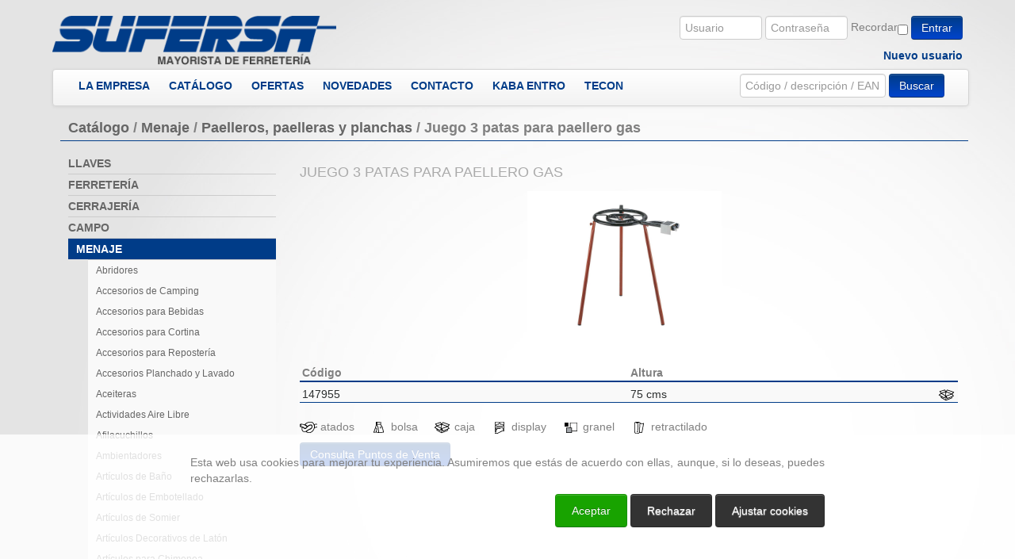

--- FILE ---
content_type: text/html; charset=utf-8
request_url: https://www.sufersa.com/catalogo/menaje/paelleros-paelleras-y-planchas/juego-3-patas-para-paellero-gas
body_size: 14884
content:
<!DOCTYPE html>
<html lang="en">
    <head>
        <meta charset="utf-8">
        <title>SUFERSA | JUEGO 3 PATAS PARA PAELLERO GAS</title>
                <meta name="title" content="JUEGO 3 PATAS PARA PAELLERO GAS" />
<meta name="viewport" content="width=device-width, initial-scale=1.0" />
<meta name="description" content="Más de 500 referencias en mandos a distancia con diversos tipos de solución, más de 3.000 referencias en cerrajería aportando soluciones en manipulación de cilindros, y el elevado nivel de respuesta en el suministro de llaves para duplicado, son ejemplos de las propuestas que realizamos." />
<meta name="language" content="es" />
<meta name="robots" content="index, follow" />
<meta name="author" content="Kernet (Juan Unda, Josean Gutierrez)" />
        <meta http-equiv="X-UA-Compatible" content="IE=edge" />

        <!--<link rel="shortcut icon" href="/favicon.ico" />-->
        <!-- Le styles -->
        <link rel="stylesheet" type="text/css" media="screen" href="/css/bootstrap/css/bootstrap.css" />
<link rel="stylesheet" type="text/css" media="screen" href="/css/bootstrap/css/bootstrap-responsive.css" />
<link rel="stylesheet" type="text/css" media="screen" href="/css/bootstrap/bootstrap-select.css" />
<link rel="stylesheet" type="text/css" media="screen" href="/css/reutilizable.css" />
<link rel="stylesheet" type="text/css" media="screen" href="/css/sufersa_estilo.css" />

        <!-- Le HTML5 shim, for IE6-8 support of HTML5 elements -->
        <!--[if lt IE 9]>
          <script src="http://html5shim.googlecode.com/svn/trunk/html5.js"></script>
        <![endif]-->


        <!-- Le fav and touch icons -->
        <link rel="shortcut icon" href="/images/favicon.ico">
        <link rel="apple-touch-icon-precomposed" sizes="144x144" href="/css/bootstrap/ico/apple-touch-icon-144-precomposed.png">
        <link rel="apple-touch-icon-precomposed" sizes="114x114" href="/css/bootstrap/ico/apple-touch-icon-114-precomposed.png">
        <link rel="apple-touch-icon-precomposed" sizes="72x72" href="/css/bootstrap/ico/apple-touch-icon-72-precomposed.png">
        <link rel="apple-touch-icon-precomposed" href="/css/bootstrap/ico/apple-touch-icon-57-precomposed.png">
        <link href='https://fonts.googleapis.com/css?family=Knewave&subset=latin,latin-ext' rel='stylesheet' type='text/css'>
        <link href='https://fonts.googleapis.com/css?family=Qwigley&subset=latin,latin-ext' rel='stylesheet' type='text/css'>
        <link rel="stylesheet" href="https://code.jquery.com/ui/1.10.2/themes/smoothness/jquery-ui.css" />

        <script src="/css/bootstrap/js/jquery.js"></script>
        <script src="https://code.jquery.com/ui/1.9.1/jquery-ui.js"></script>
        <script type="text/javascript" src="/js/funciones.js"></script>

        <!---GOOGLE MAPS-->
        <script type="text/javascript" src="https://maps.googleapis.com/maps/api/js?sensor=false"></script>
        <style type="text/css">
            #map_canvas img{max-width:none;}
            #aviso-cookies {
                position: fixed;
                bottom: 0;
                width: 100%;
                background: #fff;
                padding: 10px;
                color: #003c88;
                font-size: 12px;
                text-align: center;
            }
        </style>

        <script type="text/javascript">
            function initialize() {
                var myLatlng = new google.maps.LatLng(43.136948,-2.491552);
                var myOptions = {
                    zoom: 10,
                    center: myLatlng,
                    mapTypeId: google.maps.MapTypeId.ROADMAP
                }
		
                var map = new google.maps.Map(document.getElementById("map_canvas"), myOptions);
		
                var contentString = '<div id="content">'+
                    '<div id="siteNotice">'+
                    '</div>'+
                    '<h1 id="firstHeading" class="firstHeading">SUFERSA</h1>'+
                    '<div id="bodyContent">'+
                    '<hr>' +
                    '<p>Suministros de Ferretería Ermua S.A.<br/>Elorrio Bide s/n 20690 Elgeta(Gipuzkoa)</p>' +
                    '</div>'+
                    '</div>';
				
                var infowindow = new google.maps.InfoWindow({
                    content: contentString
                });
                var image = '/images/marker_sufersa.png';
		
                var marker = new google.maps.Marker({
                    position: myLatlng,
                    map: map,
                    icon: image,
                    title: 'SUFERSA'
                });
                google.maps.event.addListener(marker, 'click', function() {
                    infowindow.open(map,marker);
                });
            }           
        </script>
        <!------------------>
        <!--JQUERY PARA FANCYBOX-->
        <script type="text/javascript" src="/js/fancybox/jquery.mousewheel-3.0.4.pack.js"></script>
        <script type="text/javascript" src="/js/fancybox/jquery.fancybox-1.3.4.pack.js"></script>
        <link rel="stylesheet" type="text/css" href="/js/fancybox/jquery.fancybox-1.3.4.css" media="screen" />

    <script type="text/javascript">
        var urlBase = '/';
		$(document).ready(function() {
                        			
			$("a.fancygallery").fancybox({
				'overlayShow'	: true,
				'transitionIn'		: 'elastic',
				'transitionOut'		: 'elastic',
				'titlePosition' 	: 'over'
				/*'titleFormat'		: function(title, currentArray, currentIndex, currentOpts) {
					return '<span id="fancybox-title-over">' + (currentIndex + 1) + ' / ' + currentArray.length + (title.length ? ' &nbsp; ' + title : '') + '</span>';
				}*/
			});
			$(".iframe").fancybox({
				'overlayShow'	: false,
				'transitionIn'		: 'elastic',
				'transitionOut'		: 'elastic',
				'width' : 1000,
				'height' : 600,
				'titlePosition' 	: 'over'
				
			});
			
			$(".video").click(function() {
				$.fancybox({
					'padding'		: 0,
					'autoScale'		: false,
					'transitionIn'	: 'none',
					'transitionOut'	: 'none',
					'title'			: this.title,
					'width'			: 640,
					'height'		: 385,
					'href'			: this.href.replace(new RegExp("watch\\?v=", "i"), 'v/'),
					'type'			: 'swf',
					'swf'			: {
					'wmode'				: 'transparent',
					'allowfullscreen'	: 'true'
					}
				});

				return false;
			});

		});
	</script>


       <script type="text/javascript">
/*
function getCookie(cname) {
    var name = cname + "=";
    var ca = document.cookie.split(';');
    for (var i = 0; i < ca.length; i++)
    {
        var c = ca[i].trim();
        if (c.indexOf(name) == 0)
            return c.substring(name.length, c.length);
    }
    return "";
}

function setCookie(cname, cvalue, exdays) {
    var d = new Date();
    d.setTime(d.getTime() + (exdays * 24 * 60 * 60 * 1000));
    var expires = "expires=" + d.toGMTString();
    document.cookie = cname + "=" + cvalue + "; " + expires;
}

function cerrarAvisoCookie() {
    setCookie('acepta', 'si', 100);
    $('#aviso-cookies').hide();
}


            function checkAvisoCookie() {
                $('#aviso-cookies').hide();
                var acepta = getCookie('acepta');
                var html = '<div class="container"><div class="row"><div class="col-lg-12 text-center">\n\
                            El sitio <strong>www.sufersa.com</strong> utiliza cookies propias para recopilar información que ayuda a optimizar \n\
                            su visita a sus páginas web. No se utilizarán las cookies para recoger información de carácter personal. \n\
                            Usted puede permitir su uso o rechazarlo, también puede cambiar su configuración siempre que lo desee. \n\
                            <button type="button" class="btn btn-primary" onclick="cerrarAvisoCookie();">\n\
                            Aceptar cookies</button> </div></div></div>';

                if (acepta !== 'si') {
                    $('#aviso-cookies').show();
                    $('#aviso-cookies').html(html);
                }
            }
            
            
            $(document).ready(function() {  
                
                checkAvisoCookie();
                
            });
            
            */
        </script> 
      <!----------------->
    <!--ANALYTICS
<script>/*
  (function(i,s,o,g,r,a,m){i['GoogleAnalyticsObject']=r;i[r]=i[r]||function(){
  (i[r].q=i[r].q||[]).push(arguments)},i[r].l=1*new Date();a=s.createElement(o),
  m=s.getElementsByTagName(o)[0];a.async=1;a.src=g;m.parentNode.insertBefore(a,m)
  })(window,document,'script','//www.google-analytics.com/analytics.js','ga');

  ga('create', 'UA-45313255-1', 'auto');
  ga('send', 'pageview');
*/
</script>-->

		<script src='https://www.google.com/recaptcha/api.js'></script>
        <link href='/css/cookie-terms.css' rel='stylesheet' type='text/css'>
    </head>


    <body onload="initialize()" class="fondo_degradado">
        <!-- Hasta aquí fue razonablemente bien, pero hoy 11 de Julio de 2013, gracias a la última genialidad (ocurrensia) esta web entra oficialmente en ÑAPA -->
        <div class="container-fluid">

            <div class="row-fluid">
                <div class="span4 logo-wrapper">
                    <div class="margin_top_20 logo"><a href="/"><img src="/images/logo_sufersa_tagline.png" /></a></a></div>
                </div>

                <div class="login login-box span7 pull-right text_align_right" style="height: 0px;">
                    <div class="hidden-phone" style="height:20px; overflow:hidden;"></div>
                    
<form action="/login" method="post" class="form-inline pull-right" style="margin: 0px;">

    <input type="hidden" name="signin[_csrf_token]" value="9b38c2a5c2e0f649aa64a7223ca7a8ff" id="signin__csrf_token" />    <!--[if IE]>
          <label>Usuario</label>
    <![endif]-->
    <p><input type="text" name="signin[username]" class="input-small" placeholder="Usuario" id="signin_username" /></p>
    <!--[if IE]>
        <label>Contraseña</label>
    <![endif]-->
    <p><input type="password" name="signin[password]" class="input-small" placeholder="Contraseña" id="signin_password" /></p>

    <p><label>Recordar</label><input type="checkbox" name="signin[remember]" id="signin_remember" /></p>

    <p><input type="submit" value="Entrar" class="btn btn-primary" /></p>

    <!--
        
        -->    
</form>

<p class="new-user-wrapper">
    <a class="pull-right" style="color:#003C88; font-weight: bold;"  data-toggle="modal" href="#registerModal" style="position:left;">Nuevo usuario</a> 
</p>

<div class="modal hide" id="registerModal">
    <form method="POST" action="/catalogo/NuevoUsuario">
          <div class="modal-header">
                <button type="button" class="close" data-dismiss="modal">×</button>
                <h3>Nuevo usuario</h3>
          </div>
          <div class="modal-body">
                <p>Si usted tiene un <b>PUNTO de VENTA</b>, rellene el siguiente formulario. <br>En breve nos pondremos en contacto con usted para darle de <b>ALTA</b> en nuestra web:</p>
                <div class="form-group">
                    <input type="text" class="form-control" id="input_nombre" placeholder="Nombre establecimiento" name="_nombre">
                </div>
                <div class="form-group">
                    <input type="email" class="form-control" id="input_email" aria-describedby="emailHelp" placeholder="Email" name="_email">
                </div>
                <div class="form-group">
                    <input type="text" class="form-control" id="input_telefono" placeholder="Teléfono" name="_telefono">
                </div>
                <div class="form-group">
                    <input type="text" class="form-control" id="input_cp" placeholder="Código postal" name="_cp">
                </div>
                <div class="form-group">
                    <input type="text" class="form-control" id="input_localidad" placeholder="Localidad" name="_localidad">
                </div>
                <div class="form-group">
                    <input type="text" class="form-control" id="input_contacto" placeholder="Persona de contacto" name="_contacto">
                </div>
                <div class="form-group">
                    <textarea class="form-control" id="input_localidad" placeholder="Observaciones" name="_observaciones"></textarea>
                </div>
				<div class="g-recaptcha" data-sitekey="6Lc8hWYUAAAAAJOZsI31cILPFLTbpdclQQw_hsiu"></div>
                <input type="hidden" name="_route" value="catalogo/producto?slug1=menaje&slug2=paelleros-paelleras-y-planchas&slug3=juego-3-patas-para-paellero-gas">
          </div>
          <div class="modal-footer">
                <input type="submit" class="btn btn-primary" value="Enviar">
          </div>
    </form>
</div>                </div>
            </div>
			<div class="clearfix"></div>

            <div class="row-fluid row-mainmenu"> 
                <div class="span12">
                                    
<!--<h1><a href="index.php"><img src="images/logo.jpg"></a></h1>-->
<div class="navbar">
    <div class="navbar-inner">
        <div class="container">
            <a class="btn btn-navbar">
                <span class="icon-bar"></span>
                <span class="icon-bar"></span>
                <span class="icon-bar"></span>
            </a>

            <a href="" class="btn btn-user">Usuario</a>

            <div class="nav-collapse">
                <ul class="nav">
                    
                    <li ><a href="/empresa">LA EMPRESA</a></li>
<li ><a href="/catalogo">CATÁLOGO</a></li>
<li ><a href="/ofertas">OFERTAS</a></li>
<li ><a href="/novedades">NOVEDADES</a></li>
<li ><a href="/contacto">CONTACTO</a></li>
 

                                        <li><a href="http://kabaentro.sufersa.com/" data-original-title="">KABA ENTRO</a></li>
                    <li><a href="https://tecon.sufersa.com/" data-original-title="">TECON</a></li>
                </ul>
				  <div class="span4" style="float:right;margin-left:0px;width:275px;margin-top: 5px;">
                    <form action="/buscar_todos" method="get" class="form-search form-search1 margin_bottom_10 pull-right" id="buscador_todos_main">
		<!--[if IE]>
				<label>Código o descripción</label>
	   <![endif]-->
				<input name="q" id='buscador_principal1' type="text" value="" placeholder="Código / descripción / EAN" size="40" class="input-medium buscador_principal" style="width:170px !important;"/>
		<button type="submit" name="Buscar" class="btn btn-primary" style="margin-top:0px;"> Buscar</button>
</form>                    
                </div>
            </div><!-- /.nav-collapse -->
        </div>
    </div><!-- /navbar-inner -->
</div>
 
                </div>
            </div>
			<div class="row-fluid">
				<div class="span12">
                    <form action="/buscar_todos" method="get" class="form-search form-search2 margin_bottom_10 " id="buscador_todos_movil">
		<!--[if IE]>
				<label>Código o descripción</label>
	   <![endif]-->
		<img alt="lector" title="lector" class="buscar_lector" rel="2" style="width: 32px;cursor:pointer;" src="/images/ico-camera.png" />		<input name="q" id='buscador_principal2' type="text" value="" placeholder="Código / descripción / EAN" size="40" class="input-medium buscador_principal input_search_movil"/>
		<button type="submit" name="Buscar" class="btn btn-primary" style="margin-top:0px;"> Buscar</button>
</form> 
                </div>
			</div>
			<div class="row-fluid">
				<div class="span12">
                    <div id="reader" style="display:none;"></div>

<script src="https://unpkg.com/html5-qrcode" type="text/javascript"></script>
<script type="text/javascript">
	var rel = 0;
	
	function scannerCreate(){
		let html5QrcodeScanner = new Html5QrcodeScanner(
		  "reader",
		  { fps: 10, qrbox: {width: 250, height: 250} },
		  /* verbose= */ false);
		html5QrcodeScanner.render(onScanSuccess, onScanFailure);
	}
	
	function onScanSuccess(decodedText, decodedResult) {
	  // handle the scanned code as you like, for example:
	  console.log(`Code matched = ${decodedText}`, decodedResult);
	  $("#buscador_principal"+rel).val(decodedText);
	  //html5QrcodeScanner.clear();
	  $('.form-search'+rel).submit();
	}

	function onScanFailure(error) {
	  // handle scan failure, usually better to ignore and keep scanning.
	  // for example:
	  console.warn(`Code scan error = ${error}`);
	}
	
	 	

	$(".buscar_lector").on( "click", function() {
		rel = $(this).attr("rel");
		$("#reader").toggle();
		scannerCreate();
	});

</script> 
                </div>
			</div>
			
            <div class="row-fluid">
                <div class="span12 contenedor-principal">    
                    
                    <div class="row">
    <div class="span12">
        <div class="buscador">
            <div class="row">
                <div class="span8" style="margin-top:5px;">
                    
                    <!-- <a href="/">Inicio</a> <span class="divider">/</span> -->
                    <h1>
                                        <a href="/catalogo">Catálogo</a> <span class="divider">/</span>
                                        <a href="/catalogo/menaje">Menaje</a> <span class="divider">/</span>
                                        <a href="/catalogo/menaje/paelleros-paelleras-y-planchas">Paelleros, paelleras y planchas</a> <span class="divider">/</span>
                                        Juego 3 patas para paellero gas</h1>
                    
                </div>
                

            </div>
        </div>
    </div>
</div>
<div class="row-fluid">

    <div class="span3 menu-catalogo">
        <h2 class="todas_categorias btn dropdown-toggle" style="cursor:pointer;color:#666;margin-bottom: 10px;">TODAS LAS CATEGORÍAS <span class="caret"></span></h2>
<ul class="accordion nav nav-catalog" id="accordion-3">
    <li class="dcjq-parent-li">
        <a href="/llaves" class="dcjq-parent " data-original-title="">
            <strong>LLAVES</strong>
            <span class="dcjq-icon"></span>
        </a>
    </li>
                           
            <li><a href="#" class=""><strong>FERRETERÍA </strong></a>
                            <ul>
                                            <li><a href="/catalogo/ferreteria/accesorios-de-persiana" class="">Accesorios de Persiana</a></li>
                                                <li><a href="/catalogo/ferreteria/accesorios-para-vehiculos" class="">Accesorios para Vehiculos</a></li>
                                                <li><a href="/catalogo/ferreteria/adhesivos" class="">Adhesivos</a></li>
                                                <li><a href="/catalogo/ferreteria/alambres" class="">Alambres</a></li>
                                                <li><a href="/catalogo/ferreteria/brocheria" class="">Brocheria</a></li>
                                                <li><a href="/catalogo/ferreteria/cadenas-cables-y-accesorios" class="">Cadenas, Cables y Accesorios</a></li>
                                                <li><a href="/catalogo/ferreteria/cajas-herramientas" class="">Cajas Herramientas</a></li>
                                                <li><a href="/catalogo/ferreteria/cajas-buzones-y-ceniceros" class="">Cajas, Buzones y Ceniceros</a></li>
                                                <li><a href="/catalogo/ferreteria/cepillos" class="">Cepillos</a></li>
                                                <li><a href="/catalogo/ferreteria/cintas-adhesivas" class="">Cintas adhesivas</a></li>
                                                <li><a href="/catalogo/ferreteria/clavadoras-y-grapas" class="">Clavadoras y Grapas</a></li>
                                                <li><a href="/catalogo/ferreteria/complementos-pintura" class="">Complementos Pintura</a></li>
                                                <li><a href="/catalogo/ferreteria/conteras-y-bastones" class="">Conteras y Bastones</a></li>
                                                <li><a href="/catalogo/ferreteria/cordeleria" class="">Cordeleria</a></li>
                                                <li><a href="/catalogo/ferreteria/deshumidificadores-y-recambios" class="">Deshumidificadores y Recambios</a></li>
                                                <li><a href="/catalogo/ferreteria/fijacion" class="">Fijacion</a></li>
                                                <li><a href="/catalogo/ferreteria/guantes" class="">Guantes</a></li>
                                                <li><a href="/catalogo/ferreteria/herraje" class="">Herraje</a></li>
                                                <li><a href="/catalogo/ferreteria/herraje-pavonado" class="">Herraje Pavonado</a></li>
                                                <li><a href="/catalogo/ferreteria/herramienta-manual" class="">Herramienta Manual</a></li>
                                                <li><a href="/catalogo/ferreteria/limpiadores-quimicos" class="">Limpiadores Quimicos</a></li>
                                                <li><a href="/catalogo/ferreteria/llaveros-y-accesorios" class="">Llaveros y Accesorios</a></li>
                                                <li><a href="/catalogo/ferreteria/lubricantes" class="">Lubricantes</a></li>
                                                <li><a href="/catalogo/ferreteria/manilleria" class="">Manilleria</a></li>
                                                <li><a href="/catalogo/ferreteria/medicion" class="">Medicion</a></li>
                                                <li><a href="/catalogo/ferreteria/protectores-puertas-ventanas-y-muebles" class="">Protectores Puertas, Ventanas y Muebles</a></li>
                                                <li><a href="/catalogo/ferreteria/rejillas" class="">Rejillas</a></li>
                                                <li><a href="/catalogo/ferreteria/sopletes-y-soldadores" class="">Sopletes y Soldadores</a></li>
                                                <li><a href="/catalogo/ferreteria/spray-de-pintura" class="">Spray de Pintura</a></li>
                                                <li><a href="/catalogo/ferreteria/varios-10" class="">Varios</a></li>
                                        </ul>
                        </li>
                <li><a href="#" class=""><strong>CERRAJERÍA </strong></a>
                            <ul>
                                            <li><a href="/catalogo/cerrajeria/abrepuertas" class="">Abrepuertas</a></li>
                                                <li><a href="/catalogo/cerrajeria/antipanicos" class="">Antipanicos</a></li>
                                                <li><a href="/catalogo/cerrajeria/candados" class="">Candados</a></li>
                                                <li><a href="/catalogo/cerrajeria/cerraduras" class="">Cerraduras</a></li>
                                                <li><a href="/catalogo/cerrajeria/cerraduras-buzon" class="">Cerraduras Buzón</a></li>
                                                <li><a href="/catalogo/cerrajeria/cerrojos" class="">Cerrojos</a></li>
                                                <li><a href="/catalogo/cerrajeria/cierrapuertas" class="">Cierrapuertas</a></li>
                                                <li><a href="/catalogo/cerrajeria/cierres" class="">Cierres</a></li>
                                                <li><a href="/catalogo/cerrajeria/cierres-suelo" class="">Cierres Suelo</a></li>
                                                <li><a href="/catalogo/cerrajeria/cilindros" class="">Cilindros</a></li>
                                                <li><a href="/catalogo/cerrajeria/complementos-kaba-entro" class="">Complementos KABA ENTRO</a></li>
                                                <li><a href="/catalogo/cerrajeria/complementos-tecon" class="">Complementos TECON</a></li>
                                                <li><a href="/catalogo/cerrajeria/control-acceso" class="">Control Acceso</a></li>
                                                <li><a href="/catalogo/cerrajeria/escudos-protectores" class="">Escudos Protectores</a></li>
                                                <li><a href="/catalogo/cerrajeria/pequena-cerrajeria" class="">Pequeña Cerrajería</a></li>
                                                <li><a href="/catalogo/cerrajeria/pomos" class="">Pomos</a></li>
                                                <li><a href="/catalogo/cerrajeria/varios-5" class="">Varios</a></li>
                                        </ul>
                        </li>
                <li><a href="#" class=""><strong>CAMPO </strong></a>
                            <ul>
                                            <li><a href="/catalogo/campo/accesorios-de-riego" class="">Accesorios de Riego</a></li>
                                                <li><a href="/catalogo/campo/accesorios-desbrozadora" class="">Accesorios Desbrozadora</a></li>
                                                <li><a href="/catalogo/campo/balines" class="">Balines</a></li>
                                                <li><a href="/catalogo/campo/fertilizantes-y-herbicidas" class="">Fertilizantes y Herbicidas</a></li>
                                                <li><a href="/catalogo/campo/herramienta-de-jardin" class="">Herramienta de Jardín</a></li>
                                                <li><a href="/catalogo/campo/insectos" class="">Insectos</a></li>
                                                <li><a href="/catalogo/campo/mallas" class="">Mallas</a></li>
                                                <li><a href="/catalogo/campo/mangos-de-fibra" class="">Mangos de Fibra</a></li>
                                                <li><a href="/catalogo/campo/mangos-de-madera" class="">Mangos de Madera</a></li>
                                                <li><a href="/catalogo/campo/mangueras" class="">Mangueras</a></li>
                                                <li><a href="/catalogo/campo/palomas" class="">Palomas</a></li>
                                                <li><a href="/catalogo/campo/pastores-y-accesorios" class="">Pastores y Accesorios</a></li>
                                                <li><a href="/catalogo/campo/piedras-de-afilar" class="">Piedras de Afilar</a></li>
                                                <li><a href="/catalogo/campo/pulverizacion" class="">Pulverización</a></li>
                                                <li><a href="/catalogo/campo/ratas-y-ratones" class="">Ratas y Ratones</a></li>
                                                <li><a href="/catalogo/campo/tijeras-de-jardin" class="">Tijeras de Jardín</a></li>
                                                <li><a href="/catalogo/campo/topos" class="">Topos</a></li>
                                                <li><a href="/catalogo/campo/valvulas" class="">Valvulas</a></li>
                                                <li><a href="/catalogo/campo/varios-8" class="">Varios</a></li>
                                        </ul>
                        </li>
                <li><a href="#" class="active"><strong>MENAJE </strong></a>
                            <ul>
                                            <li><a href="/catalogo/menaje/abridores" class="">Abridores</a></li>
                                                <li><a href="/catalogo/menaje/accesorios-de-camping" class="">Accesorios de Camping</a></li>
                                                <li><a href="/catalogo/menaje/accesorios-para-bebidas" class="">Accesorios para Bebidas</a></li>
                                                <li><a href="/catalogo/menaje/accesorios-para-cortina" class="">Accesorios para Cortina</a></li>
                                                <li><a href="/catalogo/menaje/accesorios-para-reposteria" class="">Accesorios para Repostería</a></li>
                                                <li><a href="/catalogo/menaje/accesorios-planchado-y-lavado" class="">Accesorios Planchado y Lavado</a></li>
                                                <li><a href="/catalogo/menaje/aceiteras" class="">Aceiteras</a></li>
                                                <li><a href="/catalogo/menaje/actividades-aire-libre" class="">Actividades Aire Libre</a></li>
                                                <li><a href="/catalogo/menaje/afilacuchillos" class="">Afilacuchillos</a></li>
                                                <li><a href="/catalogo/menaje/ambientadores" class="">Ambientadores</a></li>
                                                <li><a href="/catalogo/menaje/articulos-de-bano" class="">Artículos de Baño</a></li>
                                                <li><a href="/catalogo/menaje/articulos-de-embotellado" class="">Artículos de Embotellado</a></li>
                                                <li><a href="/catalogo/menaje/articulos-de-somier" class="">Artículos de Somier</a></li>
                                                <li><a href="/catalogo/menaje/articulos-decorativos-de-laton" class="">Artículos Decorativos de Latón</a></li>
                                                <li><a href="/catalogo/menaje/articulos-para-chimenea" class="">Artículos para Chimenea</a></li>
                                                <li><a href="/catalogo/menaje/balanzas-de-cocina-y-basculas" class="">Balanzas de Cocina y Basculas</a></li>
                                                <li><a href="/catalogo/menaje/cafeteras-y-repuestos" class="">Cafeteras y Repuestos</a></li>
                                                <li><a href="/catalogo/menaje/carros-de-compra" class="">Carros de Compra</a></li>
                                                <li><a href="/catalogo/menaje/cascanueces" class="">Cascanueces</a></li>
                                                <li><a href="/catalogo/menaje/cepillos-calzado-y-ropa" class="">Cepillos Calzado y Ropa</a></li>
                                                <li><a href="/catalogo/menaje/cocinas-hornillos-y-gas" class="">Cocinas, Hornillos y Gas</a></li>
                                                <li><a href="/catalogo/menaje/coladores" class="">Coladores</a></li>
                                                <li><a href="/catalogo/menaje/colgadores-y-perchas" class="">Colgadores y Perchas</a></li>
                                                <li><a href="/catalogo/menaje/complementos-de-cocina" class="">Complementos de Cocina</a></li>
                                                <li><a href="/catalogo/menaje/cubiertos-y-utensilios-de-cocina" class="">Cubiertos y Utensilios de Cocina</a></li>
                                                <li><a href="/catalogo/menaje/cuchillos" class="">Cuchillos</a></li>
                                                <li><a href="/catalogo/menaje/escaleras" class="">Escaleras</a></li>
                                                <li><a href="/catalogo/menaje/escobas-y-cepillos" class="">Escobas y Cepillos</a></li>
                                                <li><a href="/catalogo/menaje/felpudos-y-cogedores" class="">Felpudos y Cogedores</a></li>
                                                <li><a href="/catalogo/menaje/fuego" class="">Fuego</a></li>
                                                <li><a href="/catalogo/menaje/jarras-y-accesorios" class="">Jarras y Accesorios</a></li>
                                                <li><a href="/catalogo/menaje/lamparas" class="">Lámparas</a></li>
                                                <li><a href="/catalogo/menaje/lamparas-decorativas" class="">Lamparas Decorativas</a></li>
                                                <li><a href="/catalogo/menaje/manicura-y-pedicura" class="">Manicura y Pedicura</a></li>
                                                <li><a href="/catalogo/menaje/moldes" class="">Moldes</a></li>
                                                <li><a href="/catalogo/menaje/navajas" class="">Navajas</a></li>
                                                <li><a href="/catalogo/menaje/ollas-a-presion-y-repuestos" class="">Ollas a Presión y Repuestos</a></li>
                                                <li><a href="/catalogo/menaje/ollas-cazos-y-cacerolas" class="">Ollas, Cazos y Cacerolas</a></li>
                                                <li><a href="/catalogo/menaje/organizadores-armarios" class="">Organizadores Armarios</a></li>
                                                <li><a href="/catalogo/menaje/organizadores-cocina" class="">Organizadores Cocina</a></li>
                                                <li><a href="/catalogo/menaje/paelleros-paelleras-y-planchas" class="active">Paelleros, Paelleras y Planchas</a></li>
                                                <li><a href="/catalogo/menaje/pasapures" class="">Pasapures</a></li>
                                                <li><a href="/catalogo/menaje/peladores-ralladores-mondadores" class="">Peladores, Ralladores, Mondadores</a></li>
                                                <li><a href="/catalogo/menaje/productos-y-utensilios-de-limpieza" class="">Productos y Utensilios de Limpieza</a></li>
                                                <li><a href="/catalogo/menaje/rasquetas" class="">Rasquetas</a></li>
                                                <li><a href="/catalogo/menaje/reguladores-gas" class="">Reguladores Gas</a></li>
                                                <li><a href="/catalogo/menaje/romanas-y-balanzas" class="">Romanas y Balanzas</a></li>
                                                <li><a href="/catalogo/menaje/sartenes-y-asadores" class="">Sartenes y Asadores</a></li>
                                                <li><a href="/catalogo/menaje/soportes-tv" class="">Soportes TV</a></li>
                                                <li><a href="/catalogo/menaje/tablas-cortar-y-picar" class="">Tablas cortar y picar</a></li>
                                                <li><a href="/catalogo/menaje/tapas" class="">Tapas</a></li>
                                                <li><a href="/catalogo/menaje/tendederos" class="">Tendederos</a></li>
                                                <li><a href="/catalogo/menaje/termometros" class="">Termometros</a></li>
                                                <li><a href="/catalogo/menaje/termos" class="">Termos</a></li>
                                                <li><a href="/catalogo/menaje/tijeras" class="">Tijeras</a></li>
                                                <li><a href="/catalogo/menaje/varios-6" class="">Varios</a></li>
                                        </ul>
                        </li>
                <li><a href="#" class=""><strong>MANDOS </strong></a>
                            <ul>
                                            <li><a href="/catalogo/mandos/accesorios-1" class="">Accesorios</a></li>
                                                <li><a href="/catalogo/mandos/adher" class="">Adher</a></li>
                                                <li><a href="/catalogo/mandos/aprimatic" class="">Aprimatic</a></li>
                                                <li><a href="/catalogo/mandos/azcoyen" class="">Azcoyen</a></li>
                                                <li><a href="/catalogo/mandos/beninca" class="">Beninca</a></li>
                                                <li><a href="/catalogo/mandos/bft" class="">BFT</a></li>
                                                <li><a href="/catalogo/mandos/came" class="">Came</a></li>
                                                <li><a href="/catalogo/mandos/cardin" class="">Cardin</a></li>
                                                <li><a href="/catalogo/mandos/celinsa" class="">Celinsa</a></li>
                                                <li><a href="/catalogo/mandos/clemsa" class="">Clemsa</a></li>
                                                <li><a href="/catalogo/mandos/cyacsa" class="">Cyacsa</a></li>
                                                <li><a href="/catalogo/mandos/dea" class="">Dea</a></li>
                                                <li><a href="/catalogo/mandos/ditec" class="">Ditec</a></li>
                                                <li><a href="/catalogo/mandos/dmil" class="">Dmil</a></li>
                                                <li><a href="/catalogo/mandos/doormatic" class="">Doormatic</a></li>
                                                <li><a href="/catalogo/mandos/elemat-hibrid-plus" class="">Elemat Hibrid Plus</a></li>
                                                <li><a href="/catalogo/mandos/emfa-map" class="">Emfa Map</a></li>
                                                <li><a href="/catalogo/mandos/faac-elab" class="">Faac Elab</a></li>
                                                <li><a href="/catalogo/mandos/forsa" class="">Forsa</a></li>
                                                <li><a href="/catalogo/mandos/gibidi" class="">Gibidi</a></li>
                                                <li><a href="/catalogo/mandos/hi-level" class="">Hi Level</a></li>
                                                <li><a href="/catalogo/mandos/hrfid" class="">HRFID</a></li>
                                                <li><a href="/catalogo/mandos/hydom-hidrodomestics" class="">Hydom Hidrodomestics</a></li>
                                                <li><a href="/catalogo/mandos/jcm" class="">JCM</a></li>
                                                <li><a href="/catalogo/mandos/jh" class="">JH</a></li>
                                                <li><a href="/catalogo/mandos/jma" class="">JMA</a></li>
                                                <li><a href="/catalogo/mandos/lift-master" class="">Lift Master</a></li>
                                                <li><a href="/catalogo/mandos/marantec" class="">Marantec</a></li>
                                                <li><a href="/catalogo/mandos/matz-erreka" class="">Matz Erreka</a></li>
                                                <li><a href="/catalogo/mandos/nice" class="">Nice</a></li>
                                                <li><a href="/catalogo/mandos/norton" class="">Norton</a></li>
                                                <li><a href="/catalogo/mandos/novoferm-alsal" class="">Novoferm Alsal</a></li>
                                                <li><a href="/catalogo/mandos/puertas-cubells" class="">Puertas Cubells</a></li>
                                                <li><a href="/catalogo/mandos/puertas-nueva-castilla" class="">Puertas Nueva Castilla</a></li>
                                                <li><a href="/catalogo/mandos/pujol-muntala" class="">Pujol Muntala</a></li>
                                                <li><a href="/catalogo/mandos/rolltore" class="">Rolltore</a></li>
                                                <li><a href="/catalogo/mandos/roper" class="">Roper</a></li>
                                                <li><a href="/catalogo/mandos/sabuton" class="">Sabuton</a></li>
                                                <li><a href="/catalogo/mandos/sommer" class="">Sommer</a></li>
                                                <li><a href="/catalogo/mandos/tecon" class="">Tecon</a></li>
                                                <li><a href="/catalogo/mandos/telcoma" class="">Telcoma</a></li>
                                        </ul>
                        </li>
                <li><a href="#" class=""><strong>MÁQUINAS DE LLAVES </strong></a>
                            <ul>
                                            <li><a href="/catalogo/maquinas-de-llaves/accesorios" class="">Accesorios</a></li>
                                                <li><a href="/catalogo/maquinas-de-llaves/armarios-de-clasificacion" class="">Armarios de Clasificación</a></li>
                                                <li><a href="/catalogo/maquinas-de-llaves/maquinas-de-imanes" class="">Máquinas de Imanes</a></li>
                                                <li><a href="/catalogo/maquinas-de-llaves/maquinas-de-transponder" class="">Máquinas de Transponder</a></li>
                                                <li><a href="/catalogo/maquinas-de-llaves/maquinas-duplicado-llaves" class="">Máquinas Duplicado LLaves</a></li>
                                        </ul>
                        </li>
                <li><a href="#" class=""><strong>BRICOLAJE </strong></a>
                            <ul>
                                            <li><a href="/catalogo/bricolaje/abrasivos" class="">Abrasivos</a></li>
                                                <li><a href="/catalogo/bricolaje/accesorios-herramienta-electrica" class="">Accesorios Herramienta Electrica</a></li>
                                                <li><a href="/catalogo/bricolaje/brocas" class="">Brocas</a></li>
                                                <li><a href="/catalogo/bricolaje/carpinteria" class="">Carpinteria</a></li>
                                                <li><a href="/catalogo/bricolaje/discos-de-corte" class="">Discos de Corte</a></li>
                                                <li><a href="/catalogo/bricolaje/hojas-sierra-calar" class="">Hojas Sierra Calar</a></li>
                                                <li><a href="/catalogo/bricolaje/soldadura" class="">Soldadura</a></li>
                                        </ul>
                        </li>
                <li><a href="#" class=""><strong>ELECTRICIDAD </strong></a>
                            <ul>
                                            <li><a href="/catalogo/electricidad/accesorios-telefonia-tv-y-radio" class="">Accesorios Telefonía, TV y Radio</a></li>
                                                <li><a href="/catalogo/electricidad/alarmas-y-timbres" class="">Alarmas y Timbres</a></li>
                                                <li><a href="/catalogo/electricidad/bases-y-prolongadores" class="">Bases y Prolongadores</a></li>
                                                <li><a href="/catalogo/electricidad/bridas" class="">Bridas</a></li>
                                                <li><a href="/catalogo/electricidad/cajas-de-registro" class="">Cajas de Registro</a></li>
                                                <li><a href="/catalogo/electricidad/enchufes-y-tomas" class="">Enchufes y Tomas</a></li>
                                                <li><a href="/catalogo/electricidad/linternas" class="">Linternas</a></li>
                                                <li><a href="/catalogo/electricidad/pilas-alcalinas" class="">Pilas Alcalinas</a></li>
                                                <li><a href="/catalogo/electricidad/pilas-boton" class="">Pilas Botón</a></li>
                                                <li><a href="/catalogo/electricidad/pilas-fotografia" class="">Pilas Fotografía</a></li>
                                                <li><a href="/catalogo/electricidad/pilas-para-mandos" class="">Pilas para Mandos</a></li>
                                                <li><a href="/catalogo/electricidad/pilas-recargables" class="">Pilas Recargables</a></li>
                                                <li><a href="/catalogo/electricidad/pilas-salinas" class="">Pilas Salinas</a></li>
                                        </ul>
                        </li>
                <li><a href="#" class=""><strong>CONSTRUCCIÓN </strong></a>
                            <ul>
                                            <li><a href="/catalogo/construccion/cribas" class="">Cribas</a></li>
                                                <li><a href="/catalogo/construccion/cubos-y-cestos" class="">Cubos y Cestos</a></li>
                                                <li><a href="/catalogo/construccion/herramienta-manual-1" class="">Herramienta Manual</a></li>
                                                <li><a href="/catalogo/construccion/herramienta-para-azulejo" class="">Herramienta para Azulejo</a></li>
                                                <li><a href="/catalogo/construccion/marcacion" class="">Marcacion</a></li>
                                                <li><a href="/catalogo/construccion/proteccion-laboral" class="">Proteccion Laboral</a></li>
                                                <li><a href="/catalogo/construccion/pulpos" class="">Pulpos</a></li>
                                                <li><a href="/catalogo/construccion/senalizacion" class="">Señalizacion</a></li>
                                                <li><a href="/catalogo/construccion/tapajuntas" class="">Tapajuntas</a></li>
                                                <li><a href="/catalogo/construccion/toldos-y-sacos" class="">Toldos y Sacos</a></li>
                                                <li><a href="/catalogo/construccion/varios-7" class="">Varios</a></li>
                                        </ul>
                        </li>
                <li><a href="#" class=""><strong>ANIMALES </strong></a>
                            <ul>
                                            <li><a href="/catalogo/animales/animales-de-compania" class="">Animales de Compañia</a></li>
                                                <li><a href="/catalogo/animales/articulos-para-ganaderia" class="">Artículos para Ganaderia</a></li>
                                                <li><a href="/catalogo/animales/mascotas" class="">Mascotas</a></li>
                                        </ul>
                        </li>
                <li><a href="#" class=""><strong>AFILADO </strong></a>
                            <ul>
                                            <li><a href="/catalogo/afilado/maquinas-de-afilado" class="">Maquinas de Afilado</a></li>
                                                <li><a href="/catalogo/afilado/recambios-y-accesorios" class="">Recambios y Accesorios</a></li>
                                        </ul>
                        </li>
        </ul>






<!---->
    <div class="recuadrobanner"> 
        <a href="http://sufersa.com/cerrajeria" >
            <p><img alt="Manipulacion de Cilindros" src="/images/../uploads/f141273ef450d1b44570526e081ddf00dabb01d4.jpg" /></p>
            <h4>Manipulacion de Cilindros</h4>
        </a>
    </div>
        </div>

    <div class="span9 datos-producto">
        <div class="row-fluid">
            <div class="span12">
                <h2>JUEGO 3 PATAS PARA PAELLERO GAS</h2>
            </div>
        </div>
        <!---->

            <div class="row-fluid product-thumbs">
                            <div class="span6 product-thumb single-image" >
                <a href="/images/../uploads/agrupamientos/147955-1.jpg" rel="gallery1" title="Aumentar" class="fancygallery">
                <p>
                    <img src="/images/../uploads/agrupamientos/147955-1.jpg" />                </p>
                                    <!-- <div class="lupa_ficha">
                        <a href="/images/../uploads/agrupamientos/147955-1.jpg" rel="gallery1" title="Aumentar" class="fancygallery"><img src="/images/ico_lupa_aumentar.png" /></a>
                    </div> -->
                                    </a>
            </div>
            
                    <div class="span2 pull-right product-thumb" id="product-thumb-xtra">

            <p></p><p></p>                </div>
            </div>
    
        <!---->
        <div class="row-fluid">

            <div class="span12 tabla-producto">
                <p></p>
                <table class="table table-striped-producto" >
                    <thead>
                        <tr class="linea_azul_gruesa">
							
                            
                                <th id="header0">
                                    Código                                </th>

                                
                                <th id="header1">
                                    Altura                                </th>

                                
                                                            
                            
                            							
                            <th style="width:25px;"></th>
							
                        </tr>
                    </thead>

                    <tbody>
                        
                                                        <tr class="par linea_azul">
															

                                                                                <td headers="header0" >147955</td>
                                                                                        <td headers="header1" >75 cms</td>
                                            
                                       

                                    
                                    									
                                    <td style="text-align:right;">
                                        <img title="caja" alt="caja" src="/images/ico_caja.png" />           
                                    </td>


                                </tr>
                            
                    </tbody>
                </table>
								<p>
                    <img src="/images/ico_atados.png" /> atados &nbsp; &nbsp; <img src="/images/ico_bolsa.png" /> bolsa &nbsp; &nbsp; <img src="/images/ico_caja.png" /> caja &nbsp; &nbsp; <img src="/images/ico_display.png" /> display &nbsp; &nbsp; <img src="/images/ico_granel.png" /> granel &nbsp; &nbsp; <img src="/images/ico_retractilado.png" /> retractilado &nbsp; &nbsp;                 </p>
				
				
				

                                <p><button class="btn btn-primary"  data-toggle="modal" href="#myModal">Consulta Puntos de Venta</button> </p>
                <div class="modal hide" id="myModal">
                    <form method="POST" action="/catalogo/EncontrarPuntoDeVenta" id="form_punto_venta">
                          <div class="modal-header">
                                <button type="button" class="close" data-dismiss="modal">×</button>
                                <h3>Consulta Puntos de Venta</h3>
                          </div>
                          <div class="modal-body">
                                <p>Rellene el siguiente formulario y nos pondremos en contacto en breve:</p>
                                <div class="form-group">
                                    <!-- <label for="input_nombre">Nombre</label> -->
                                    <input type="text" class="form-control" id="input_nombre" placeholder="Nombre" name="_nombre" required>
                                </div>
                                <div class="form-group">
                                    <!-- <label for="input_email">Email</label> -->
                                    <input type="email" class="form-control" id="input_email" aria-describedby="emailHelp" placeholder="Email" name="_email" required>
                                </div>
                                <div class="form-group">
                                    <!-- <label for="input_cp">CP</label> -->
                                    <input type="text" class="form-control" id="input_cp" placeholder="Código postal" name="_cp" required>
                                </div>
                                <div class="form-group">
                                    <!-- <label for="input_localidad">Localidad</label> -->
                                    <input type="text" class="form-control" id="input_localidad" placeholder="Localidad" name="_localidad" required>
                                </div>
								<div class="form-group">
                                    <!-- <label for="input_localidad">Localidad</label> -->
                                    <textarea class="form-control" id="input_observaciones" placeholder="Comentarios" name="_observaciones"></textarea>
                                </div>
                                <input type="hidden" name="_route" value="catalogo/producto?slug1=menaje&slug2=paelleros-paelleras-y-planchas&slug3=juego-3-patas-para-paellero-gas">
								<input type="hidden" name="_articulo" value="JUEGO 3 PATAS PARA PAELLERO GAS">
                          </div>
                          <div class="modal-footer">
                            <!-- <a href="#" class="btn" data-dismiss="modal">Cerrar</a> -->
                            <p style="font-size:12px;"><strong>Tratamiento de datos y política de privacidad</strong><br />
        En Suministros de Ferretería Ermua S.A. (CIF A48137640) tratamos la información que nos facilita con la única finalidad de informar del punto de venta más cercano a su domicilio, o para responder a sus consultas específicas sobre nuestros productos. Los datos proporcionados no serán utilizados en ningún caso para enviar publicidad relacionada de nuestros productos, ni de terceros. Los datos proporcionados no se cederán a terceros salvo en los casos en que exista una obligación legal. Los datos proporcionados se destruirán una vez respondida su petición de información.
        Puede consultar la política de protección de datos ampliada pulsando <a href="/info/aviso-legal#politica-de-privacidad" target="_blank" style="text-decoration:underline">política de privacidad</a>.</p>
                                <input type="submit" class="btn btn-primary" value="Enviar">
                          </div>
                    </form>
                </div>
                            </div>

        </div>

    </div>


</div>


<script>
var articulo = null;


function f_avisar(txt_articulo) {
	var doc = document.documentElement;
	var top = (window.pageYOffset || doc.scrollTop)  - (doc.clientTop || 0);
	$(".confirm-box_aviso_articulo").css('top', '25%');
	$(".confirm-box_aviso_articulo").css('top', "+="+top);
	articulo = txt_articulo;
	document.getElementById("overlay_aviso_articulo").hidden = false;
	// $("#confirm-box_aviso_articulo").css('top');
}
function closeConfirmBox() {
	document.getElementById("overlay_aviso_articulo").hidden = true;
}

  function isConfirm(answer) {
    if (answer) {
	  var email = $("#email_aviso_articulo").val();
	  $.post(urlBase + 'guardar_aviso', { email: email, articulo: articulo, user:iduser})
	  .done(function( data ) {
		if (data.text == "OK"){  
			alert("Aviso activado");
			location.reload();
		} else if (data.text == "ERROR"){
			alert("Correo no valido");
			location.reload();
		}
	  })
	  .fail(function() {
		alert( "error" );
		location.reload();
	  })
	  .always(function() {
		closeConfirmBox();
	  });
	  
    } else {
      closeConfirmBox();
    }
    closeConfirmBox();
  }
  
function f_avisar_dejar(txt_articulo) {
	articulo = txt_articulo;
	$.post(urlBase + 'quitar_aviso', {articulo: articulo, user:iduser})
	.done(function( data ) {
		if (data.text == "OK"){  
			alert("Aviso eliminado");
			location.reload();
		} else if (data.text == "ERROR"){
			alert("Error");
			location.reload();
		}
	})
	.fail(function() {
		alert( "Error" );
		location.reload();
	})
	.always(function() {
		closeConfirmBox();
	});	
}  

</script>

<script>
document.addEventListener('DOMContentLoaded', function () {
  const form = document.getElementById('form_punto_venta');
  
  if (form) {
    form.addEventListener('submit', function (event) {
      // Obtener valores de los campos
	  const nombre = form._nombre.value.trim();
      const email = form._email.value.trim();
      const cp = form._cp.value.trim();
      const localidad = form._localidad.value.trim();

      // Validar si están vacíos
      if (!nombre || !email || !cp || !localidad) {
        alert("Por favor, rellene todos los campos obligatorios: nombre, email, código postal y localidad.");
        event.preventDefault(); // Evita que se envíe el formulario
      }

	  const emailRegex = /^[^\s@]+@[^\s@]+\.[^\s@]+$/;
      if (!emailRegex.test(email)) {
        alert("Por favor, introduzca una dirección de email válida.");
        event.preventDefault();
        return;
      }
		
    });
  }
});
</script>                    
                </div>
            </div>

        </div> <!-- /container -->
        <hr>



        <footer class="footer">
    <div class="container">
        <div class="row padding_bottom_10">
            <div class="span4 offset3">
                <div class="margin_left_20 margin_top_10">
                    <h5>Suministros de Ferretería Ermua S.A.<br/>Elorrio Bide s/n - 20690 Elgeta (Gipuzkoa).</h5>
                </div>
            </div>
            <div class="span4">
                <div class="margin_left_20 margin_top_10">
                    <h5>Telf.: 943 78 80 17<br/>Fax : 943 78 81 62</h5>
                </div>
            </div>
        </div>
        <div class="row">
            <div class="span12 text_align_center footer-menu" style="background-color:#3D3D3D;">
                <a href="/mapa-web">Mapa Web</a>      <span>|</span>
                <a href="/info/aviso-legal">Aviso legal</a>      <span>|</span> 
                     
                <a href="/info/condiciones-de-venta">Condiciones de venta</a>      <span>|</span>
                    
                    <a href="/contacto">Sugerencias</a>
            </div>
        </div>
    </div>
</footer>



        <!-- Le javascript
        ================================================== -->
        <!-- Placed at the end of the document so the pages load faster -->


        <!---------------menu acordeon------------------->
        <script type='text/javascript' src='/js/menu_acordeon/jquery.cookie.js'></script>
        <script type='text/javascript' src='/js/menu_acordeon/jquery.dcjqaccordion.2.7.min.js'></script>
        <script type="text/javascript">
            $(document).ready(function($){
                $('#accordion-1').dcAccordion({
                    eventType: 'click',
                    autoClose: true,
                    saveState: true,
                    disableLink: true,
                    speed: 'fast',
                    showCount: true,
                    //autoExpand: true,
                    cookie	: 'dcjq-accordion-1',
                    classExpand	 : 'dcjq-current-parent'
                });
                $('#accordion-2').dcAccordion({
                    eventType: 'click',
                    autoClose: false,
                    saveState: true,
                    disableLink: true,
                    speed: 'fast',
                    classActive: 'test',
                    showCount: true
                });
                $('#accordion-3').dcAccordion({
                    eventType: 'click',
                    autoClose: true,
                    saveState: false,
                    disableLink: false,
                    showCount: false,
                    speed: 'fast',
                    classExpand	 : 'dcjq-current-parent'
                });
				
				$('.todas_categorias').click(function() {
                   $('.accordion').toggle();
				});
                        
				// flash_notice
				setTimeout(removeFlash, 5000)
						
            });
			
			function removeFlash(){
				$(".flash_notice").remove();
			}
        </script>
        <!------------------------------------------------>

        <script src="/css/bootstrap/bootstrap-select.js"></script>
        <script src="/css/bootstrap/js/bootstrap-transition.js"></script>
        <script src="/css/bootstrap/js/bootstrap-alert.js"></script>
        <script src="/css/bootstrap/js/bootstrap-modal.js"></script>
        <script src="/css/bootstrap/js/bootstrap-dropdown.js"></script>
        <script src="/css/bootstrap/js/bootstrap-scrollspy.js"></script>
        <script src="/css/bootstrap/js/bootstrap-tab.js"></script>
        <script src="/css/bootstrap/js/bootstrap-tooltip.js"></script>
        <script type="text/javascript">
            $(".recuadroficha img").mouseover(function(){
                $(this).fadeTo("fast", 0.3);
            }).mouseout(function(){
                $(this).fadeTo("slow", 1);		
            });
	
            $('.selectpicker').selectpicker();
            $(document).ready(function() {   
                $('a').tooltip({
                    placement:'bottom'});
                $('button').tooltip({
                    placement:'bottom'});
            });
        </script>
        
        <script src="/css/bootstrap/js/bootstrap-popover.js"></script>
        <script src="/css/bootstrap/js/bootstrap-button.js"></script>
        <script src="/css/bootstrap/js/bootstrap-collapse.js"></script>
        <script src="/css/bootstrap/js/bootstrap-carousel.js"></script>
        <script src="/css/bootstrap/js/bootstrap-typeahead.js"></script>


        <script type="text/javascript">

            $('.carousel').carousel({
                interval: 5000
            });

            $('.carousel-control.left').click(function() {
              $('#carousel-sufersa').carousel('prev');
            });

            $('.carousel-control.right').click(function() {
              $('#carousel-sufersa').carousel('next');
            });

            _h = 0;
            $.each($("#carousel-sufersa .item"), function(index, value){
                if($(this).has("img")){
                    if($(this).children("img").height() > _h) _h = $(this).children("img").height();
                }
            });

            $(".carousel .item iframe").css("height", _h + "px");


        </script>





<aside class="gdpr-cookie-consent-bar">
            <input type="checkbox" id="show-options" name="show-options">
            <label class="show-options-label" for="show-options">Ajustar cookies</label>
            <div id="cookieOptions">
                <div id="gpdr-description">
                    <p class="main-title-consent">
                        Esta web usa cookies para mejorar tu experiencia. Asumiremos que estás de acuerdo con ellas, aunque, si lo deseas, puedes rechazarlas.                    </p>
                </div>
                
                <div id="gpdr-description-buttons">
                    <a href="#" data-gdpr_action="accept" class="btn btn-success" id="accept-all">Aceptar</a>
                    <label for="show-options" data-gdpr_action="reject" class="btn" id="reject-all">Rechazar</label>
                    <label for="cookieConfig" class="btn">Ajustar cookies</label>
                </div>
                
                <input type="checkbox" name="cookieConfig" id="cookieConfig">
                <div id="gpdr-config">
                    <div id="gpdr-config-content">
                      <div class="cookie-config">
                            <span class="active-cookies-text">Siempre activa</span>
                            <label class="desc-label" for="neccesary-cookies">Necesarias</label>
                            <input type="checkbox" name="neccesary-cookies" class="desc" id="neccesary-cookies">
                            <p>Las cookies necesarias ayudan a hacer que una web sea utilizable al activar funciones básicas, como la navegación por la página y el acceso a áreas seguras de la web. La web no puede funcionar correctamente sin estas cookies.</p></br>
                            
<table class="fulltabla">
								  <thead>
									  <tr>
										  <th>Nombre</th>
										  <th>Tipo</th>
										  <th>Dominio</th>
										  <th>Uso</th>
										  <th>Duración</th>
									  </tr>
								  </thead>
								  <tbody>
									  <tr>
										  <td>rc::a</td>
										  <td>HTML</td>
										  <td>google.com</td>
										  <td>Esta cookie se utiliza para distinguir entre humanos y bots.Esto es beneficioso para la web con el objeto de elaborar informes válidos sobre el uso de su web.</td>
										  <td>Persistente</td>
											
									  </tr>
                                      
                                      <tr>
										  <td>rc::c</td>
										  <td>HTML</td>
										  <td>google.com</td>
										  <td>Esta cookie se utiliza para distinguir entre humanos y bots.</td>
										  <td>Sesión</td>
											
									  </tr>

									  
								  </tbody>
</table>
                           	  
  

                        </div>

                         <div class="cookie-config">
                            <input type="checkbox" class="accept-cookie-type" name="cookie-accept-marketing" data-term="marketing" id="cookie-accept-marketing">
                            <label for="cookie-accept-marketing" class="accept-cookie"></label>
                            <label class="desc-label" for="marketing-cookies">Marketing</label>
                            <input type="checkbox" name="marketing-cookies" class="desc" id="marketing-cookies">
                            <p>Las cookies de marketing se utilizan para rastrear a los visitantes a través de las webs. La intención es mostrar anuncios que sean relevantes y atractivos para el usuario individual y, por tanto, más valiosos para los editores y los anunciantes de terceros.</p>  <br /> 

<table class="fulltabla">
								  <thead>
									  <tr>
										  <th>Nombre</th>
										  <th>Tipo</th>
										  <th>Dominio</th>
										  <th>Uso</th>
										  <th>Duración</th>
									  </tr>
								  </thead>
								  <tbody>
									  <tr>
										  <td>IDE</td>
										  <td>HTTP</td>
										  <td>doubleclick.net</td>
										  <td>Registra una identificación única que identifica el dispositivo de un usuario que vuelve.La identificación se utiliza para los anuncios específicos.</td>
										  <td>1 año</td>
											
									  </tr>
                                      									  <tr>
										  <td>test_cookie</td>
										  <td>HTTP</td>
										  <td>doubleclick.net</td>
										  <td>Utilizada para comprobar si el navegador del usuario admite cookies.</td>
										  <td>1 día</td>
											
									  </tr>
                                      									  <tr>
										  <td>VISITOR_INFO1_LIVE</td>
										  <td>youtube.com</td>
										  <td>doubleclick.net</td>
										  <td>Intenta calcular el ancho de banda del usuario en páginas con vídeos de YouTube integrados.</td>
										  <td>179 días</td>
											
									  </tr>
                                      <tr>
										  <td>YSC</td>
										  <td>HTTP</td>
										  <td>youtube.com</td>
										  <td>Registra una identificación única que identifica el dispositivo de un usuario que vuelve.La identificación se utiliza para los anuncios específicos.</td>
										  <td>Sesión</td>
											
									  </tr>
                                      <tr>
										  <td>yt-remote-cast-installed</td>
										  <td>HTML</td>
										  <td>youtube.com</td>
										  <td>Registra las preferencias del reproductor de vídeo del usuario al ver vídeos incrustados de YouTube.</td>
										  <td>Sesión</td>
											
									  </tr>
                                      <tr>
										  <td>yt-remote-connected-devices</td>
										  <td>HTML</td>
										  <td>youtube.com</td>
										  <td>Registra las preferencias del reproductor de vídeo del usuario al ver vídeos incrustados de YouTube.</td>
										  <td>Persistente</td>
											
									  </tr>
                                      <tr>
										  <td>yt-remote-device-id</td>
										  <td>HTML</td>
										  <td>youtube.com</td>
										  <td>Registra las preferencias del reproductor de vídeo del usuario al ver vídeos incrustados de YouTube.</td>
										  <td>Persistente</td>
											
									  </tr>
                                      <tr>
										  <td>yt-remote-fast-check-period</td>
										  <td>HTML</td>
										  <td>youtube.com</td>
										  <td>Registra las preferencias del reproductor de vídeo del usuario al ver vídeos incrustados de YouTube.</td>
										  <td>Sesión</td>
											
									  </tr>   
                                                                            <tr>
										  <td>yt-remote-session-app</td>
										  <td>HTML</td>
										  <td>youtube.com</td>
										  <td>Registra las preferencias del reproductor de vídeo del usuario al ver vídeos incrustados de YouTube.</td>
										  <td>Sesión</td>
											
									  </tr>
                                      <tr>
										  <td>yt-remote-session-name</td>
										  <td>HTML</td>
										  <td>youtube.com</td>
										  <td>Registra las preferencias del reproductor de vídeo del usuario al ver vídeos incrustados de YouTube.</td>
										  <td>Sesión</td>
											
									  </tr>                                                                                                                  
									  
								  </tbody>
							  </table>  
                                                  
                        </div>

                        <div class="cookie-config">
                            <input type="checkbox" class="accept-cookie-type" name="cookie-accept-analytics" data-term="analytics" id="cookie-accept-analytics">
                            <label for="cookie-accept-analytics" class="accept-cookie"></label>
                            <label class="desc-label" for="analytics-cookies">Analiticas</label>
                            <input type="checkbox" name="analytics-cookies" class="desc" id="analytics-cookies">
                            <p>Las cookies de análisis ayudan a los propietarios de las webs a comprender cómo interactúan los visitantes con las webs recopilando y facilitando información de forma anónima.</p>  <br /> 
                            
                                       <table class="fulltabla">
								  <thead>
									  <tr>
										  <th>Nombre</th>
										  <th>Tipo</th>
										  <th>Dominio</th>
										  <th>Uso</th>
										  <th>Duración</th>
									  </tr>
								  </thead>
								  <tbody>
									  <tr>
										  <td>symfony</td>
										  <td>HTTP</td>
										  <td>sufersa.com</td>
										  <td>Se usa para recordar qué productos han sido añadidos a la cesta de compra. Esto permite al usuario cerrar el navegador y volver a la web y mantener esos artículos en la cesta de compra.</td>
										  <td>Sesión</td>
											
									  </tr>                                   

								  </tbody>
							  </table>   
                              
                                                
                        </div>

                        <div class="cookie-config">
                            <input type="checkbox" class="accept-cookie-type" name="cookie-accept-preference" data-term="preference" id="cookie-accept-preference">
                            <label for="cookie-accept-preference" class="accept-cookie"></label>
                            <label class="desc-label" for="preference-cookies">Preferencias</label>
                            <input type="checkbox" name="preference-cookies" class="desc" id="preference-cookies">
                            <p>Las cookies de preferencias permiten a una web recordar información que cambia la forma en que se comporta o se ve la web, como tu idioma preferido o la región en la que te encuentras.</p>  
   
                                              
                        </div>
                        
                        

                        <div class="cookie-config">
                            <input type="checkbox" class="accept-cookie-type" name="cookie-accept-others" data-term="others" id="cookie-accept-others">
                            <label for="cookie-accept-others" class="accept-cookie"></label>
                            <label class="desc-label" for="others-cookies">Sin clasificar</label>
                            <input type="checkbox" name="others-cookies" class="desc" id="others-cookies">
                            <p>Las cookies no clasificadas son cookies que estamos procesando para clasificar, conjuntamente con los proveedores de cookies individuales.</p> <br />
                            
                            
                            
                            
                                  
                                               
                        </div>                    
                    </div>
                    <div id="gpdr-config-buttons">
                        <a href="#" id="saveOptions" class="btn btn-success">
                            Guardar                        </a>
                    </div>

                </div>
            </div>
        </aside>
                        <script src="/js/cookie-term.js"></script>   
    </body>
</html>

--- FILE ---
content_type: text/html; charset=utf-8
request_url: https://www.google.com/recaptcha/api2/anchor?ar=1&k=6Lc8hWYUAAAAAJOZsI31cILPFLTbpdclQQw_hsiu&co=aHR0cHM6Ly93d3cuc3VmZXJzYS5jb206NDQz&hl=en&v=PoyoqOPhxBO7pBk68S4YbpHZ&size=normal&anchor-ms=20000&execute-ms=30000&cb=jfftlzk03tl4
body_size: 49380
content:
<!DOCTYPE HTML><html dir="ltr" lang="en"><head><meta http-equiv="Content-Type" content="text/html; charset=UTF-8">
<meta http-equiv="X-UA-Compatible" content="IE=edge">
<title>reCAPTCHA</title>
<style type="text/css">
/* cyrillic-ext */
@font-face {
  font-family: 'Roboto';
  font-style: normal;
  font-weight: 400;
  font-stretch: 100%;
  src: url(//fonts.gstatic.com/s/roboto/v48/KFO7CnqEu92Fr1ME7kSn66aGLdTylUAMa3GUBHMdazTgWw.woff2) format('woff2');
  unicode-range: U+0460-052F, U+1C80-1C8A, U+20B4, U+2DE0-2DFF, U+A640-A69F, U+FE2E-FE2F;
}
/* cyrillic */
@font-face {
  font-family: 'Roboto';
  font-style: normal;
  font-weight: 400;
  font-stretch: 100%;
  src: url(//fonts.gstatic.com/s/roboto/v48/KFO7CnqEu92Fr1ME7kSn66aGLdTylUAMa3iUBHMdazTgWw.woff2) format('woff2');
  unicode-range: U+0301, U+0400-045F, U+0490-0491, U+04B0-04B1, U+2116;
}
/* greek-ext */
@font-face {
  font-family: 'Roboto';
  font-style: normal;
  font-weight: 400;
  font-stretch: 100%;
  src: url(//fonts.gstatic.com/s/roboto/v48/KFO7CnqEu92Fr1ME7kSn66aGLdTylUAMa3CUBHMdazTgWw.woff2) format('woff2');
  unicode-range: U+1F00-1FFF;
}
/* greek */
@font-face {
  font-family: 'Roboto';
  font-style: normal;
  font-weight: 400;
  font-stretch: 100%;
  src: url(//fonts.gstatic.com/s/roboto/v48/KFO7CnqEu92Fr1ME7kSn66aGLdTylUAMa3-UBHMdazTgWw.woff2) format('woff2');
  unicode-range: U+0370-0377, U+037A-037F, U+0384-038A, U+038C, U+038E-03A1, U+03A3-03FF;
}
/* math */
@font-face {
  font-family: 'Roboto';
  font-style: normal;
  font-weight: 400;
  font-stretch: 100%;
  src: url(//fonts.gstatic.com/s/roboto/v48/KFO7CnqEu92Fr1ME7kSn66aGLdTylUAMawCUBHMdazTgWw.woff2) format('woff2');
  unicode-range: U+0302-0303, U+0305, U+0307-0308, U+0310, U+0312, U+0315, U+031A, U+0326-0327, U+032C, U+032F-0330, U+0332-0333, U+0338, U+033A, U+0346, U+034D, U+0391-03A1, U+03A3-03A9, U+03B1-03C9, U+03D1, U+03D5-03D6, U+03F0-03F1, U+03F4-03F5, U+2016-2017, U+2034-2038, U+203C, U+2040, U+2043, U+2047, U+2050, U+2057, U+205F, U+2070-2071, U+2074-208E, U+2090-209C, U+20D0-20DC, U+20E1, U+20E5-20EF, U+2100-2112, U+2114-2115, U+2117-2121, U+2123-214F, U+2190, U+2192, U+2194-21AE, U+21B0-21E5, U+21F1-21F2, U+21F4-2211, U+2213-2214, U+2216-22FF, U+2308-230B, U+2310, U+2319, U+231C-2321, U+2336-237A, U+237C, U+2395, U+239B-23B7, U+23D0, U+23DC-23E1, U+2474-2475, U+25AF, U+25B3, U+25B7, U+25BD, U+25C1, U+25CA, U+25CC, U+25FB, U+266D-266F, U+27C0-27FF, U+2900-2AFF, U+2B0E-2B11, U+2B30-2B4C, U+2BFE, U+3030, U+FF5B, U+FF5D, U+1D400-1D7FF, U+1EE00-1EEFF;
}
/* symbols */
@font-face {
  font-family: 'Roboto';
  font-style: normal;
  font-weight: 400;
  font-stretch: 100%;
  src: url(//fonts.gstatic.com/s/roboto/v48/KFO7CnqEu92Fr1ME7kSn66aGLdTylUAMaxKUBHMdazTgWw.woff2) format('woff2');
  unicode-range: U+0001-000C, U+000E-001F, U+007F-009F, U+20DD-20E0, U+20E2-20E4, U+2150-218F, U+2190, U+2192, U+2194-2199, U+21AF, U+21E6-21F0, U+21F3, U+2218-2219, U+2299, U+22C4-22C6, U+2300-243F, U+2440-244A, U+2460-24FF, U+25A0-27BF, U+2800-28FF, U+2921-2922, U+2981, U+29BF, U+29EB, U+2B00-2BFF, U+4DC0-4DFF, U+FFF9-FFFB, U+10140-1018E, U+10190-1019C, U+101A0, U+101D0-101FD, U+102E0-102FB, U+10E60-10E7E, U+1D2C0-1D2D3, U+1D2E0-1D37F, U+1F000-1F0FF, U+1F100-1F1AD, U+1F1E6-1F1FF, U+1F30D-1F30F, U+1F315, U+1F31C, U+1F31E, U+1F320-1F32C, U+1F336, U+1F378, U+1F37D, U+1F382, U+1F393-1F39F, U+1F3A7-1F3A8, U+1F3AC-1F3AF, U+1F3C2, U+1F3C4-1F3C6, U+1F3CA-1F3CE, U+1F3D4-1F3E0, U+1F3ED, U+1F3F1-1F3F3, U+1F3F5-1F3F7, U+1F408, U+1F415, U+1F41F, U+1F426, U+1F43F, U+1F441-1F442, U+1F444, U+1F446-1F449, U+1F44C-1F44E, U+1F453, U+1F46A, U+1F47D, U+1F4A3, U+1F4B0, U+1F4B3, U+1F4B9, U+1F4BB, U+1F4BF, U+1F4C8-1F4CB, U+1F4D6, U+1F4DA, U+1F4DF, U+1F4E3-1F4E6, U+1F4EA-1F4ED, U+1F4F7, U+1F4F9-1F4FB, U+1F4FD-1F4FE, U+1F503, U+1F507-1F50B, U+1F50D, U+1F512-1F513, U+1F53E-1F54A, U+1F54F-1F5FA, U+1F610, U+1F650-1F67F, U+1F687, U+1F68D, U+1F691, U+1F694, U+1F698, U+1F6AD, U+1F6B2, U+1F6B9-1F6BA, U+1F6BC, U+1F6C6-1F6CF, U+1F6D3-1F6D7, U+1F6E0-1F6EA, U+1F6F0-1F6F3, U+1F6F7-1F6FC, U+1F700-1F7FF, U+1F800-1F80B, U+1F810-1F847, U+1F850-1F859, U+1F860-1F887, U+1F890-1F8AD, U+1F8B0-1F8BB, U+1F8C0-1F8C1, U+1F900-1F90B, U+1F93B, U+1F946, U+1F984, U+1F996, U+1F9E9, U+1FA00-1FA6F, U+1FA70-1FA7C, U+1FA80-1FA89, U+1FA8F-1FAC6, U+1FACE-1FADC, U+1FADF-1FAE9, U+1FAF0-1FAF8, U+1FB00-1FBFF;
}
/* vietnamese */
@font-face {
  font-family: 'Roboto';
  font-style: normal;
  font-weight: 400;
  font-stretch: 100%;
  src: url(//fonts.gstatic.com/s/roboto/v48/KFO7CnqEu92Fr1ME7kSn66aGLdTylUAMa3OUBHMdazTgWw.woff2) format('woff2');
  unicode-range: U+0102-0103, U+0110-0111, U+0128-0129, U+0168-0169, U+01A0-01A1, U+01AF-01B0, U+0300-0301, U+0303-0304, U+0308-0309, U+0323, U+0329, U+1EA0-1EF9, U+20AB;
}
/* latin-ext */
@font-face {
  font-family: 'Roboto';
  font-style: normal;
  font-weight: 400;
  font-stretch: 100%;
  src: url(//fonts.gstatic.com/s/roboto/v48/KFO7CnqEu92Fr1ME7kSn66aGLdTylUAMa3KUBHMdazTgWw.woff2) format('woff2');
  unicode-range: U+0100-02BA, U+02BD-02C5, U+02C7-02CC, U+02CE-02D7, U+02DD-02FF, U+0304, U+0308, U+0329, U+1D00-1DBF, U+1E00-1E9F, U+1EF2-1EFF, U+2020, U+20A0-20AB, U+20AD-20C0, U+2113, U+2C60-2C7F, U+A720-A7FF;
}
/* latin */
@font-face {
  font-family: 'Roboto';
  font-style: normal;
  font-weight: 400;
  font-stretch: 100%;
  src: url(//fonts.gstatic.com/s/roboto/v48/KFO7CnqEu92Fr1ME7kSn66aGLdTylUAMa3yUBHMdazQ.woff2) format('woff2');
  unicode-range: U+0000-00FF, U+0131, U+0152-0153, U+02BB-02BC, U+02C6, U+02DA, U+02DC, U+0304, U+0308, U+0329, U+2000-206F, U+20AC, U+2122, U+2191, U+2193, U+2212, U+2215, U+FEFF, U+FFFD;
}
/* cyrillic-ext */
@font-face {
  font-family: 'Roboto';
  font-style: normal;
  font-weight: 500;
  font-stretch: 100%;
  src: url(//fonts.gstatic.com/s/roboto/v48/KFO7CnqEu92Fr1ME7kSn66aGLdTylUAMa3GUBHMdazTgWw.woff2) format('woff2');
  unicode-range: U+0460-052F, U+1C80-1C8A, U+20B4, U+2DE0-2DFF, U+A640-A69F, U+FE2E-FE2F;
}
/* cyrillic */
@font-face {
  font-family: 'Roboto';
  font-style: normal;
  font-weight: 500;
  font-stretch: 100%;
  src: url(//fonts.gstatic.com/s/roboto/v48/KFO7CnqEu92Fr1ME7kSn66aGLdTylUAMa3iUBHMdazTgWw.woff2) format('woff2');
  unicode-range: U+0301, U+0400-045F, U+0490-0491, U+04B0-04B1, U+2116;
}
/* greek-ext */
@font-face {
  font-family: 'Roboto';
  font-style: normal;
  font-weight: 500;
  font-stretch: 100%;
  src: url(//fonts.gstatic.com/s/roboto/v48/KFO7CnqEu92Fr1ME7kSn66aGLdTylUAMa3CUBHMdazTgWw.woff2) format('woff2');
  unicode-range: U+1F00-1FFF;
}
/* greek */
@font-face {
  font-family: 'Roboto';
  font-style: normal;
  font-weight: 500;
  font-stretch: 100%;
  src: url(//fonts.gstatic.com/s/roboto/v48/KFO7CnqEu92Fr1ME7kSn66aGLdTylUAMa3-UBHMdazTgWw.woff2) format('woff2');
  unicode-range: U+0370-0377, U+037A-037F, U+0384-038A, U+038C, U+038E-03A1, U+03A3-03FF;
}
/* math */
@font-face {
  font-family: 'Roboto';
  font-style: normal;
  font-weight: 500;
  font-stretch: 100%;
  src: url(//fonts.gstatic.com/s/roboto/v48/KFO7CnqEu92Fr1ME7kSn66aGLdTylUAMawCUBHMdazTgWw.woff2) format('woff2');
  unicode-range: U+0302-0303, U+0305, U+0307-0308, U+0310, U+0312, U+0315, U+031A, U+0326-0327, U+032C, U+032F-0330, U+0332-0333, U+0338, U+033A, U+0346, U+034D, U+0391-03A1, U+03A3-03A9, U+03B1-03C9, U+03D1, U+03D5-03D6, U+03F0-03F1, U+03F4-03F5, U+2016-2017, U+2034-2038, U+203C, U+2040, U+2043, U+2047, U+2050, U+2057, U+205F, U+2070-2071, U+2074-208E, U+2090-209C, U+20D0-20DC, U+20E1, U+20E5-20EF, U+2100-2112, U+2114-2115, U+2117-2121, U+2123-214F, U+2190, U+2192, U+2194-21AE, U+21B0-21E5, U+21F1-21F2, U+21F4-2211, U+2213-2214, U+2216-22FF, U+2308-230B, U+2310, U+2319, U+231C-2321, U+2336-237A, U+237C, U+2395, U+239B-23B7, U+23D0, U+23DC-23E1, U+2474-2475, U+25AF, U+25B3, U+25B7, U+25BD, U+25C1, U+25CA, U+25CC, U+25FB, U+266D-266F, U+27C0-27FF, U+2900-2AFF, U+2B0E-2B11, U+2B30-2B4C, U+2BFE, U+3030, U+FF5B, U+FF5D, U+1D400-1D7FF, U+1EE00-1EEFF;
}
/* symbols */
@font-face {
  font-family: 'Roboto';
  font-style: normal;
  font-weight: 500;
  font-stretch: 100%;
  src: url(//fonts.gstatic.com/s/roboto/v48/KFO7CnqEu92Fr1ME7kSn66aGLdTylUAMaxKUBHMdazTgWw.woff2) format('woff2');
  unicode-range: U+0001-000C, U+000E-001F, U+007F-009F, U+20DD-20E0, U+20E2-20E4, U+2150-218F, U+2190, U+2192, U+2194-2199, U+21AF, U+21E6-21F0, U+21F3, U+2218-2219, U+2299, U+22C4-22C6, U+2300-243F, U+2440-244A, U+2460-24FF, U+25A0-27BF, U+2800-28FF, U+2921-2922, U+2981, U+29BF, U+29EB, U+2B00-2BFF, U+4DC0-4DFF, U+FFF9-FFFB, U+10140-1018E, U+10190-1019C, U+101A0, U+101D0-101FD, U+102E0-102FB, U+10E60-10E7E, U+1D2C0-1D2D3, U+1D2E0-1D37F, U+1F000-1F0FF, U+1F100-1F1AD, U+1F1E6-1F1FF, U+1F30D-1F30F, U+1F315, U+1F31C, U+1F31E, U+1F320-1F32C, U+1F336, U+1F378, U+1F37D, U+1F382, U+1F393-1F39F, U+1F3A7-1F3A8, U+1F3AC-1F3AF, U+1F3C2, U+1F3C4-1F3C6, U+1F3CA-1F3CE, U+1F3D4-1F3E0, U+1F3ED, U+1F3F1-1F3F3, U+1F3F5-1F3F7, U+1F408, U+1F415, U+1F41F, U+1F426, U+1F43F, U+1F441-1F442, U+1F444, U+1F446-1F449, U+1F44C-1F44E, U+1F453, U+1F46A, U+1F47D, U+1F4A3, U+1F4B0, U+1F4B3, U+1F4B9, U+1F4BB, U+1F4BF, U+1F4C8-1F4CB, U+1F4D6, U+1F4DA, U+1F4DF, U+1F4E3-1F4E6, U+1F4EA-1F4ED, U+1F4F7, U+1F4F9-1F4FB, U+1F4FD-1F4FE, U+1F503, U+1F507-1F50B, U+1F50D, U+1F512-1F513, U+1F53E-1F54A, U+1F54F-1F5FA, U+1F610, U+1F650-1F67F, U+1F687, U+1F68D, U+1F691, U+1F694, U+1F698, U+1F6AD, U+1F6B2, U+1F6B9-1F6BA, U+1F6BC, U+1F6C6-1F6CF, U+1F6D3-1F6D7, U+1F6E0-1F6EA, U+1F6F0-1F6F3, U+1F6F7-1F6FC, U+1F700-1F7FF, U+1F800-1F80B, U+1F810-1F847, U+1F850-1F859, U+1F860-1F887, U+1F890-1F8AD, U+1F8B0-1F8BB, U+1F8C0-1F8C1, U+1F900-1F90B, U+1F93B, U+1F946, U+1F984, U+1F996, U+1F9E9, U+1FA00-1FA6F, U+1FA70-1FA7C, U+1FA80-1FA89, U+1FA8F-1FAC6, U+1FACE-1FADC, U+1FADF-1FAE9, U+1FAF0-1FAF8, U+1FB00-1FBFF;
}
/* vietnamese */
@font-face {
  font-family: 'Roboto';
  font-style: normal;
  font-weight: 500;
  font-stretch: 100%;
  src: url(//fonts.gstatic.com/s/roboto/v48/KFO7CnqEu92Fr1ME7kSn66aGLdTylUAMa3OUBHMdazTgWw.woff2) format('woff2');
  unicode-range: U+0102-0103, U+0110-0111, U+0128-0129, U+0168-0169, U+01A0-01A1, U+01AF-01B0, U+0300-0301, U+0303-0304, U+0308-0309, U+0323, U+0329, U+1EA0-1EF9, U+20AB;
}
/* latin-ext */
@font-face {
  font-family: 'Roboto';
  font-style: normal;
  font-weight: 500;
  font-stretch: 100%;
  src: url(//fonts.gstatic.com/s/roboto/v48/KFO7CnqEu92Fr1ME7kSn66aGLdTylUAMa3KUBHMdazTgWw.woff2) format('woff2');
  unicode-range: U+0100-02BA, U+02BD-02C5, U+02C7-02CC, U+02CE-02D7, U+02DD-02FF, U+0304, U+0308, U+0329, U+1D00-1DBF, U+1E00-1E9F, U+1EF2-1EFF, U+2020, U+20A0-20AB, U+20AD-20C0, U+2113, U+2C60-2C7F, U+A720-A7FF;
}
/* latin */
@font-face {
  font-family: 'Roboto';
  font-style: normal;
  font-weight: 500;
  font-stretch: 100%;
  src: url(//fonts.gstatic.com/s/roboto/v48/KFO7CnqEu92Fr1ME7kSn66aGLdTylUAMa3yUBHMdazQ.woff2) format('woff2');
  unicode-range: U+0000-00FF, U+0131, U+0152-0153, U+02BB-02BC, U+02C6, U+02DA, U+02DC, U+0304, U+0308, U+0329, U+2000-206F, U+20AC, U+2122, U+2191, U+2193, U+2212, U+2215, U+FEFF, U+FFFD;
}
/* cyrillic-ext */
@font-face {
  font-family: 'Roboto';
  font-style: normal;
  font-weight: 900;
  font-stretch: 100%;
  src: url(//fonts.gstatic.com/s/roboto/v48/KFO7CnqEu92Fr1ME7kSn66aGLdTylUAMa3GUBHMdazTgWw.woff2) format('woff2');
  unicode-range: U+0460-052F, U+1C80-1C8A, U+20B4, U+2DE0-2DFF, U+A640-A69F, U+FE2E-FE2F;
}
/* cyrillic */
@font-face {
  font-family: 'Roboto';
  font-style: normal;
  font-weight: 900;
  font-stretch: 100%;
  src: url(//fonts.gstatic.com/s/roboto/v48/KFO7CnqEu92Fr1ME7kSn66aGLdTylUAMa3iUBHMdazTgWw.woff2) format('woff2');
  unicode-range: U+0301, U+0400-045F, U+0490-0491, U+04B0-04B1, U+2116;
}
/* greek-ext */
@font-face {
  font-family: 'Roboto';
  font-style: normal;
  font-weight: 900;
  font-stretch: 100%;
  src: url(//fonts.gstatic.com/s/roboto/v48/KFO7CnqEu92Fr1ME7kSn66aGLdTylUAMa3CUBHMdazTgWw.woff2) format('woff2');
  unicode-range: U+1F00-1FFF;
}
/* greek */
@font-face {
  font-family: 'Roboto';
  font-style: normal;
  font-weight: 900;
  font-stretch: 100%;
  src: url(//fonts.gstatic.com/s/roboto/v48/KFO7CnqEu92Fr1ME7kSn66aGLdTylUAMa3-UBHMdazTgWw.woff2) format('woff2');
  unicode-range: U+0370-0377, U+037A-037F, U+0384-038A, U+038C, U+038E-03A1, U+03A3-03FF;
}
/* math */
@font-face {
  font-family: 'Roboto';
  font-style: normal;
  font-weight: 900;
  font-stretch: 100%;
  src: url(//fonts.gstatic.com/s/roboto/v48/KFO7CnqEu92Fr1ME7kSn66aGLdTylUAMawCUBHMdazTgWw.woff2) format('woff2');
  unicode-range: U+0302-0303, U+0305, U+0307-0308, U+0310, U+0312, U+0315, U+031A, U+0326-0327, U+032C, U+032F-0330, U+0332-0333, U+0338, U+033A, U+0346, U+034D, U+0391-03A1, U+03A3-03A9, U+03B1-03C9, U+03D1, U+03D5-03D6, U+03F0-03F1, U+03F4-03F5, U+2016-2017, U+2034-2038, U+203C, U+2040, U+2043, U+2047, U+2050, U+2057, U+205F, U+2070-2071, U+2074-208E, U+2090-209C, U+20D0-20DC, U+20E1, U+20E5-20EF, U+2100-2112, U+2114-2115, U+2117-2121, U+2123-214F, U+2190, U+2192, U+2194-21AE, U+21B0-21E5, U+21F1-21F2, U+21F4-2211, U+2213-2214, U+2216-22FF, U+2308-230B, U+2310, U+2319, U+231C-2321, U+2336-237A, U+237C, U+2395, U+239B-23B7, U+23D0, U+23DC-23E1, U+2474-2475, U+25AF, U+25B3, U+25B7, U+25BD, U+25C1, U+25CA, U+25CC, U+25FB, U+266D-266F, U+27C0-27FF, U+2900-2AFF, U+2B0E-2B11, U+2B30-2B4C, U+2BFE, U+3030, U+FF5B, U+FF5D, U+1D400-1D7FF, U+1EE00-1EEFF;
}
/* symbols */
@font-face {
  font-family: 'Roboto';
  font-style: normal;
  font-weight: 900;
  font-stretch: 100%;
  src: url(//fonts.gstatic.com/s/roboto/v48/KFO7CnqEu92Fr1ME7kSn66aGLdTylUAMaxKUBHMdazTgWw.woff2) format('woff2');
  unicode-range: U+0001-000C, U+000E-001F, U+007F-009F, U+20DD-20E0, U+20E2-20E4, U+2150-218F, U+2190, U+2192, U+2194-2199, U+21AF, U+21E6-21F0, U+21F3, U+2218-2219, U+2299, U+22C4-22C6, U+2300-243F, U+2440-244A, U+2460-24FF, U+25A0-27BF, U+2800-28FF, U+2921-2922, U+2981, U+29BF, U+29EB, U+2B00-2BFF, U+4DC0-4DFF, U+FFF9-FFFB, U+10140-1018E, U+10190-1019C, U+101A0, U+101D0-101FD, U+102E0-102FB, U+10E60-10E7E, U+1D2C0-1D2D3, U+1D2E0-1D37F, U+1F000-1F0FF, U+1F100-1F1AD, U+1F1E6-1F1FF, U+1F30D-1F30F, U+1F315, U+1F31C, U+1F31E, U+1F320-1F32C, U+1F336, U+1F378, U+1F37D, U+1F382, U+1F393-1F39F, U+1F3A7-1F3A8, U+1F3AC-1F3AF, U+1F3C2, U+1F3C4-1F3C6, U+1F3CA-1F3CE, U+1F3D4-1F3E0, U+1F3ED, U+1F3F1-1F3F3, U+1F3F5-1F3F7, U+1F408, U+1F415, U+1F41F, U+1F426, U+1F43F, U+1F441-1F442, U+1F444, U+1F446-1F449, U+1F44C-1F44E, U+1F453, U+1F46A, U+1F47D, U+1F4A3, U+1F4B0, U+1F4B3, U+1F4B9, U+1F4BB, U+1F4BF, U+1F4C8-1F4CB, U+1F4D6, U+1F4DA, U+1F4DF, U+1F4E3-1F4E6, U+1F4EA-1F4ED, U+1F4F7, U+1F4F9-1F4FB, U+1F4FD-1F4FE, U+1F503, U+1F507-1F50B, U+1F50D, U+1F512-1F513, U+1F53E-1F54A, U+1F54F-1F5FA, U+1F610, U+1F650-1F67F, U+1F687, U+1F68D, U+1F691, U+1F694, U+1F698, U+1F6AD, U+1F6B2, U+1F6B9-1F6BA, U+1F6BC, U+1F6C6-1F6CF, U+1F6D3-1F6D7, U+1F6E0-1F6EA, U+1F6F0-1F6F3, U+1F6F7-1F6FC, U+1F700-1F7FF, U+1F800-1F80B, U+1F810-1F847, U+1F850-1F859, U+1F860-1F887, U+1F890-1F8AD, U+1F8B0-1F8BB, U+1F8C0-1F8C1, U+1F900-1F90B, U+1F93B, U+1F946, U+1F984, U+1F996, U+1F9E9, U+1FA00-1FA6F, U+1FA70-1FA7C, U+1FA80-1FA89, U+1FA8F-1FAC6, U+1FACE-1FADC, U+1FADF-1FAE9, U+1FAF0-1FAF8, U+1FB00-1FBFF;
}
/* vietnamese */
@font-face {
  font-family: 'Roboto';
  font-style: normal;
  font-weight: 900;
  font-stretch: 100%;
  src: url(//fonts.gstatic.com/s/roboto/v48/KFO7CnqEu92Fr1ME7kSn66aGLdTylUAMa3OUBHMdazTgWw.woff2) format('woff2');
  unicode-range: U+0102-0103, U+0110-0111, U+0128-0129, U+0168-0169, U+01A0-01A1, U+01AF-01B0, U+0300-0301, U+0303-0304, U+0308-0309, U+0323, U+0329, U+1EA0-1EF9, U+20AB;
}
/* latin-ext */
@font-face {
  font-family: 'Roboto';
  font-style: normal;
  font-weight: 900;
  font-stretch: 100%;
  src: url(//fonts.gstatic.com/s/roboto/v48/KFO7CnqEu92Fr1ME7kSn66aGLdTylUAMa3KUBHMdazTgWw.woff2) format('woff2');
  unicode-range: U+0100-02BA, U+02BD-02C5, U+02C7-02CC, U+02CE-02D7, U+02DD-02FF, U+0304, U+0308, U+0329, U+1D00-1DBF, U+1E00-1E9F, U+1EF2-1EFF, U+2020, U+20A0-20AB, U+20AD-20C0, U+2113, U+2C60-2C7F, U+A720-A7FF;
}
/* latin */
@font-face {
  font-family: 'Roboto';
  font-style: normal;
  font-weight: 900;
  font-stretch: 100%;
  src: url(//fonts.gstatic.com/s/roboto/v48/KFO7CnqEu92Fr1ME7kSn66aGLdTylUAMa3yUBHMdazQ.woff2) format('woff2');
  unicode-range: U+0000-00FF, U+0131, U+0152-0153, U+02BB-02BC, U+02C6, U+02DA, U+02DC, U+0304, U+0308, U+0329, U+2000-206F, U+20AC, U+2122, U+2191, U+2193, U+2212, U+2215, U+FEFF, U+FFFD;
}

</style>
<link rel="stylesheet" type="text/css" href="https://www.gstatic.com/recaptcha/releases/PoyoqOPhxBO7pBk68S4YbpHZ/styles__ltr.css">
<script nonce="6HT_U2d6LsD2t6Z0RmixpA" type="text/javascript">window['__recaptcha_api'] = 'https://www.google.com/recaptcha/api2/';</script>
<script type="text/javascript" src="https://www.gstatic.com/recaptcha/releases/PoyoqOPhxBO7pBk68S4YbpHZ/recaptcha__en.js" nonce="6HT_U2d6LsD2t6Z0RmixpA">
      
    </script></head>
<body><div id="rc-anchor-alert" class="rc-anchor-alert"></div>
<input type="hidden" id="recaptcha-token" value="[base64]">
<script type="text/javascript" nonce="6HT_U2d6LsD2t6Z0RmixpA">
      recaptcha.anchor.Main.init("[\x22ainput\x22,[\x22bgdata\x22,\x22\x22,\[base64]/[base64]/UltIKytdPWE6KGE8MjA0OD9SW0grK109YT4+NnwxOTI6KChhJjY0NTEyKT09NTUyOTYmJnErMTxoLmxlbmd0aCYmKGguY2hhckNvZGVBdChxKzEpJjY0NTEyKT09NTYzMjA/[base64]/MjU1OlI/[base64]/[base64]/[base64]/[base64]/[base64]/[base64]/[base64]/[base64]/[base64]/[base64]\x22,\[base64]\\u003d\\u003d\x22,\x22w7xKw4zCqgrCssOYw6rCtMOjJsOLHMOVEcOXA8KLw5tZd8OLw5rDlWV1T8OIFsKpeMODDsOdHQvCqcKowqEqfTLCkS7DqsOfw5PCmwMdwr1fwqPDhAbCj3RYwqTDr8Kbw6TDgE1ww6VfGsKKMcOTwpZnQsKMPE8Rw4vCjz/[base64]/CvcKtUVwow5vCsMK4wrZBH8O3wqJaWDTCrHQ8w4nCkMOCw5TDvFk/cw/CgEpBwqkDDMOowoHCgxfDkMOMw6E/wroMw69hw7gewrvDj8O9w6XCrsOJF8K+w4dsw4nCpi48W8OjDsKzw6zDtMKtworDtsKVaMKiw7DCvyd0wq1/wptxeA/DvWLDmgVscyMWw5tkOcOnPcKJw6dWAsK/C8OLagspw67CocK+w7PDkEPDnxHDin5iw5ROwpZ0worCkSRxwo3Chh8IB8KFwrNUwq/CtcKTw4oywpIsAMKsQETDukRJMcK7LCMqwr/Ci8O/bcOhC2Ihw5BYeMKcEsKiw7Rlw4fCksOGXQ80w7c2woHCohDCl8OZZsO5FQDDl8Olwopyw58Cw6HDtF7DnkRWw4gHJh7DqycAL8O8wqrDsVwlw63CnsOgUFwiw4vCo8Ogw4vDmcOuTBJqwrsXwojCixYhQC/DtwPCtMO6wrjCrBZuM8KdCcO0wrzDk3vCklzCucKiB0Ybw71GFXPDi8O0RMO9w7/[base64]/CpVN2azHCncKawobDulRuw7pNwqfCmWJAwqvCsV7DpMKnw6Byw6nDqsOgwpk2YMOKMMO7wpDDqMK/wrt1W0Ekw4hWw6nCqDrChDQhXTQwHmzCvMKyf8KlwqlcNcOXW8KiTSxEXsOAMBU+wqZ8w5UvScKpW8OxwqbCu3XChCcaFMKawrPDlBM5QMK4AsOTTmc0w4LDocOFGnDDk8KZw4AeTinDi8KDw6tVXcKcbBXDj3tlwpJ8wqzDjMOGU8ORwrzCusKrwrLCvGx+w7/CusKoGRbDl8OTw5dDA8KDGD8kPMKce8Odw5zDu08AYcOjRsONw67CpTPCgcOUVsOjDA3CvsKMG8Kxwpc3TSA1RcK/BcO1w5DCg8Kjwot9eMKTf8Ovw6dIw5zDhcK8BkTDpCsUwqNDKy9Uw47DmBzCn8O5ewNmwq44OH3DqcOVwpLCo8ObwqTCpcKTwqzCogpMwpfCg1/Cl8KEwqxBYiHDkMOgwq3Du8KbwoBuwqHDkDgUfV3DgDDCinceQyPDh35ewrvCkzo8K8O7LVdjQ8KrwpnDo8ORw6rDrG8ScMKnC8KvGcO0w7UXA8KmXcKnwrrDnW/CqMORwo0Cw4jCrzI2IFbCosO9wr5eOUkvw6pPwqJ5ZsK3woLCt0g5w5QjGlPDmcKhw7Rhw7PDucOHUMKvfAhvBh1SaMOfwrrCj8KcbzlMw5EDw4/DksOAw7kVw5rDjj0+w43CvxHCkkvCrMO6wqgBwpTCocO3wocww7PDp8KWw53DscOMYcONMWrDn0IBwpDCm8K2w5BBwrnCmMOTw4oRKgjDl8Kjw7ghwpFSwrLDqTVHw68wwoHDlHk3woQEHWnCocK8w7M8ByMmwoXCssOWLgF/[base64]/w75ibkoJwpoxOxUAw5LCssKTw4DDoMKZwpDDnsObwrJRfMOZw7jCh8Ojwq4gTSvDuiI3Bn8ww4A2w6B6wq/Cq3bDnmsdMCPDgcOCDUTCtinDjcKSJgDCicKyw5vCoMKqBmF2PlJEJ8Kzw6IuAgHCpEZdwpnDnlgLw6s3wrnDvcOhIsO4w47DvMOxAXnCpMOgBsKXwog+wqvDlcKRNGfDmkZCw6DDhW0PZMO6QH13wpXDiMO6w43Cj8KKRn/DuyYLB8K6BMKKRsKFw4d6W27DjsKNw7HDicOewrfCrcOSw4MhGsKKwp3Dv8OfXDPCl8KgU8Ozw4BWwrfCssKowqpRDMOdaMKPwockwrfCicKNYlXDnMKzw5TDsl05wqUnR8KMwrxndWXDoMK/PH5rw6HCs3xYwpTDlljCsxfDoCHCnAxcwprDj8KHwrrCn8OawogOTcOCd8O7d8KzLRPCoMKBIQx3wqrDsEBbwog2DQ0ANmQaw5zCo8OgwoDDlsKewoJww50sTTEVwoZOSD/CvsOow6nDqcK1w5LDswHDnWEmw7PCrMO4P8OkXyzDrlLDqm/[base64]/[base64]/PD/[base64]/wrjDlk8aWcKDGMOswrc4VmXDuVbDunHCiWbDlsKXw4xRw6jDq8Oxw5NUDTnCvBfDghFuw4glc3nCt2jCoMOmw4ZiFQUKw4nCi8Ozw4/CrcKBFQVYw4QIw51+Aj1eScKtfiPDm8Ohw5/CuMKuwpzDocKfwp7CuC/[base64]/CnMKqw5tpHh/Cg2VZwq13w6BMKMONM8O7wpF+woVbw7lEw5pUXkzDpC7CiwrDimBWw4PDncKcWsO4w7PDn8Kawr/DsMKMwonDqMK3w53Cq8OGFE1PdFItwp3Ckxc7U8KNJMOrM8KdwoRPwofDoj9mwooPwoFIwotgeDQGw5gXDyw/A8K+CMO5Pkl3w6DDrcO9w4HDmAhVXMOsQH7CjMOhFcKFeGLCpsOUwq5WOMOfb8Kiw7sOT8KUccO3w40gw44Vw6/DksK7wq7CjWnDn8KRw79KI8KpBsKLXsKpbTnChsO/XigTUAUEwpJ/wo3ChsKhwp8Ew7nDjD11w6vCrMKCwrHDhcOawrLCv8KRP8OGOsKaRyUYaMODKcK0U8Khw50NwoZzag8rdMKWw7gqdsO0w4LDm8OJwqsPGG/CosOAD8OwwpHDq2fDgC85wpI0wpppwrUmIcKBaMKUw48QQErDgnHCr1TCmsO/VT94FzECwqnDsHB/a8KtwpBdwqQ/wqvDjV3Dg8OvLcKYbcKFK8O4wq0ZwpobWl8aGmhQwrM0w4Yzw5M5Sh/Dr8KOX8Otw416wqnCjsK4w6HCljlVwr7CocOjJsK3wp/ChcOsKUvCmgPDvcKOwqTCrcKNa8OGQgTCscKSw53DlA7DhsKsFgDCoMK9SmsAw4wJw6/Dlk7DtzLDkcK3w48dB13DgkrDssK7Q8OZVMO0V8OeYy7CmGdtwp0DQMODHSx0chVlw5TCncKATHbDnsK9w73DksOWBkIrYWnDqcOke8OPeCYEHh0ewpjCgEVEw4HDjMOhLQ4Yw4/[base64]/wq5Xw57Cg8OlNcKdBsOwMDfCjMKoIsOtRMOXw7YnBS3ChcONR8OcMsKLw7ESbQ0lwq7DnGlwE8O8wpjCi8K2wrphwrbClhZfXiVBL8O7KcOYw5dMwppLJsOvX3VKw5rCiy3CtCDCr8KUw4/DisKzwoQdw7gkOcOxw53CscKHVnvCuRRuwqvDpn11w5cTCcOYesKycQcnw79dfcO+wqzClsKOM8Oie8Kkw7JNK0rCvMKmDsK9RMKSIH4Bwopmw5B6S8Ofwp/DscO/wqhCUcK9NCRYw6krw5TCokTDnsKlw7gjwrvDqcKzLcKdAcKXZD5QwqFNKiTDiMKHIEJSw6TCnsK2csK3CBHCqmjCgWcNVcKgEcO0EMOZCMOXfsOcPsKpw6vChxDDq3zDoMKnS3/[base64]/ZsOsNwvCrm3DuBHChFjCjnF6wp4KRVYAd8KkwqPDonbDmCkCw6TCp0LDnsOKU8KAwqFVwozDqcK5wpoqwrjCssKSw7dGw4pKwrfDjsKOw6/CrGHDqkvClcKlawDCusOeAcOMwrHClG7Do8K+w5JdScKqw4ItLcOiKMKWwoQedsKXw6rDlcOoURfCtXTDj0IZwoM1eHRLABzDlV3Cs8O1BTl/wpUYwoppw5fDlsK0w68oLcKqw5h1wrI5wqfCnxDCuEDDrcKrwqbDunfCmsKZw43CrX3DhcKwd8K+aVzClBLCk3/DjMOoM3xrwp3DrcOTw7BxCxRIw53CqFvDksKEJmfDpcOdw4bCgMK2wo3CusKkwrMqwoXCo2DClj7Cq3/DssK5aTHDjMK4H8OdQMOkSGpow57CoFzDnwpQw7rCp8OQwqB8FMKPCihUIsK8w5wzwrvCusKNHcKVTx97wrzDvm3Dm3wNAR/[base64]/DqUzCv3/DtsKFw5kUwowswqAEIcO4X8O4w708Mz8wOg7Dg1QBeMO5woxaw6/Cm8OEWsKPwq/ChsOXwqvCsMOwOcKdw651D8Olw4fDu8Kzw6LDnsOgwqgLI8KALcOow4LDiMOMw6QewqrChsOtaTI/WTZow6k1b14Jw7ozw7cNSHXCl8Oww6dKwrMCdzbCpsKDfgbCmkE3wrbCgcO4eDfDrHkFwoXDkMO6w5rDnsOTw4wEwopTRRclLsKlw73DpCnDjDBGTnDDlMOiXsKBwrvDgcKYwrfCg8K5w7nDihZVwp8FJMKREsKHw6nCnkFGw70ZEcO3L8Ocw4/[base64]/aBkBw48/[base64]/Dt8K/wqfDsBweesKROsOQwo0NwrDCj8OMfBohwrnCosOqwpotbj7CtsKfw5Vrw6XCk8OIOMOsaSJcwqLDqsKPw6d2wqTDhk3DhCkQU8KCwrI/EEwJGcOJdMO8wofCkMKpwr3DpcKVw4A0woTDr8OaSsOYAsOnNBjCoMOzw7gfwqIPwqNAWiXChWrCrHtLZsOyEHfDn8KMOsKXW0XCg8ODGMOCZVrDvcOAWg7DrSLDt8OjF8OuBw/DmsK+Sm8VbFVGXsOgEw44w4NUf8KJw6Flw5LCsFg1wojCksKpwoXDk8OHE8KMXTcMJxUpR3/Dp8O4ZGV9JMKAXVfCgMKTw4zDqEU1w4vCh8O3SgEGwqoSHcKsYMOfYhzCmcKHwo5oSVzDh8OsbsK1w4sQwrnDojvCgy3DlwUIw58ewofDlcOrwpQHIG/Dj8O/wojDpzJIw6fDq8OPEMKHw4TDhjPDj8OkwovCtsKdwrjDtsO/wpvDlUvDuMOuw7pyRG1NwqTCk8Kbw6nDsSkUJi/Cj3lDZcKVdcO7w5rDvMK0wqgRwodpEcKeVyzCkh3DhnXCqcKrAsOIw5FhGMOnY8O8wpzCn8OhFMOmAcK0w5DCj3swEsKePTbCumrDsmPDh2QRw5cpLXHDpsKewqzCu8K9ZsKuXcKhe8KpasKiBFNyw6QlYWgJwoPDucOPA3/Dg8KECMOnwqsNwrgjecKIwq3DvsKXC8OIPgLDrcKNJSFPSAnCg2oNw5U6wpvDssOYSsKHa8K7wr99wpAzOHxgHSDDocOOwofDgsKuQhBvJsKIKAAdwpopA1oiPMOjZsOhGCDCkA3CmylJwpPCtlLDiwfCq0xdw69oQjQ1JMK5a8KMO2lSJCV/QcOlw7DDtS7DksODw4LCkS3Ci8KkwpcaOVTCmsKyMcKtUUh/w5hdwo7CvsKmwoHDscK2wrliesO+w5FZKMOeB1RAeE7CtCjCghDDjcOdwr3DscKZwpPCrC9Bb8ORYQ/CssKbwq1aZG7Cg3HCoFvCo8KJw5XCt8Odw5I+EVnCrmzCo2xvUcKFwrHDqHbCoGLClT5wMsOQw6k3bXpVFMKmwoc6w57CgsO2woRuwrbDhAoCwoDCh0/CjcKzwrILQWvCi3DDl3jCnU7DrcO2wrV5woPCpWJVD8K4bSrCnjN2RVnCoCzDv8Oyw5rCiMOXw47DuhPDg25WXcK7woTClcO9P8KSw4Nqw5HDrsKHwpR/wq84w5JfK8O5w69rd8Oewq4Uw7lJZcKxwqRuw4HDmGUFwq3Du8KlXS3CqBxODwPDmsOMfsOKwoPCkcO8wpcdI2DDv8OKw6/[base64]/[base64]/CmWfDjh05UHvDp8KawokJwplxEMKLFR7CuMOtw4bDl8O9TUDDssOQwoBcwqBxGkc1IMOZeypBworCuMOZYBEtAlBwBMKJaMO9GxHChjcde8KQE8OLYgY6w4/DmcK9UsOAw5xvc1zDg0UsY1jDhMOow6DDvg/CtivDnWHCi8OdFRl2c8KGTx8ywptdwrDDosOCZsKAb8O4KyJewqDCknYMDsKbw5TCgcK0N8KUw5XDucOIR3EIA8ObHcOvwqbCvHDDr8KOf3PCgcOJSibCmsOpYRgIwrBrwo0bwp7CnnXDtsOtw5A1JsOCGcOMKcK0TMOuHMOFaMKjVMK5wqsHwq4/wpsfwptdcsKSO2XDq8KFZgYOXjhxWcOlW8KEJ8KswqlmSE7CkFLCsADDgcOIw7cnZEnCr8O4wqHCnsOKwoTCqsOyw7hxe8KsPwsrw43Cm8OqZxDCs1E1eMKpPjXDu8KSwopVEMKkwr58w7vDmcO5SDszw4PCucK5EWwMw77Dti/DsUjDksO9C8OIPDEjw5DDpiDDqBnDqDdrw6ZSNcO7w6/DvQxmwoFiwpARacOewrYMIw/DjjjCiMK4wp9+DsKqw4wSw7NNw7pTw78Mw6UFw7zCncKLKUrCln1hw4s3wqbDqQHDk01lw4REwrhLw5wvwp/[base64]/Cu8K3wqvDlV83AlDDr8O8woBkwpfDq3LCuMKqw6XDlcOYwoUNw5LDk8K8fCXDtyZQBjHDuw4Fw5VYM2/Dlh3CmMKabRTDgcKBwpc5Lz9ZAsOPDsKZw4rDnMOPwo7CuW0tFkrCqMOcDcKdw4x7WH7CpcK0wp3DsxMfWwzDrsOlecKZwozCsQdHw7FkwqPCpcOieMOJwpzCt1bCmmIxwq/CnU9+wr3DgcKZwoPCocKMQMOVwrDCjGfCl2rCpDdJw5jDkHXCu8KxHGdeQ8O+w5nDgTxIEyTDscOrOsKhwqfDkQrDv8OoO8OGGlRFU8OfYcO/[base64]/TcKeBsKxw4HDv8O1Sy9Cw6bDryDDqQzCvRBEMG04QTLCnMOWGRFQwpDCon3DmDrCjMKLw57DjMKHcynCogDCmzkxaXXCoUXClRnCpcOgOhDDucKiw7/Dumd9wpVgw6LCgDrCs8KREMOOw6vDuMO4woHCrAUlw4bDpwdWw7TCp8Obw47CtG1wwrHChynCo8K5D8KSwprDumEhwr4/XkzCmcKNwoItw6R7XW0hw7XClk5CwrJUw5bDshYLFA9vw50xwojDlF9Kw6xxw4fDs0/DgcOGEMKrw57DmsOLI8Ouw5EXHsKQwpY5w7cRw5vDnsKcHXI1w6rCg8OLwrhIw5/DvhbDjcKyCSLDm0d8wr3CkMKaw61Dw4ZnRcKffU5kP218ecKEGcKqwopiSQbCnMOXeGrCt8OFwo/CscKQw64HUsKENMOxSsOTd002w7twCS3CjsKew4Erw7EcZUpnwoPDuQjDpsOhw4YywownVMOeOcKwwolzw5hHwpjCnD7DnMKMPwJGwpTDijXDmGLClQTDgg/DhA3Cg8K+wo5ZbMKQVVh3eMOTWcOMQRZxPVnChj3DhMKPw5LCvnEJwqlpGSNiw7Ybw612w6TCmD/CnFtFw4NfWG7CmcKcw4DCkcOnMGJhecORPlonwqFKd8KIVcOdTcKlw7ZVw6jDlsKPw7tfw75SVMKuwpXDp3/Djktgw5XCvsK7M8KZwpgzF23ClkfDr8KSHcO3BsKAMQ/CjWs6EcKrw47CusOrwqBUw7LCoMKIfsOWJC9sB8KuSgdqX1vChMKcw5gawrjDsF/[base64]/Dr8OGw7hgeMOAwpECw6MrwpsDR8KHBsKtw73CgMKRw73Dvz/[base64]/[base64]/wqx4wroaTsOpKsKAwqRjwoIaw7d4w63CtQjDtcOXEXHDpWZdw7TDhsOOw712BhzDhcKFw7h5woNwQhnCk0dcw7vCulEowpY0w6HCnh/Du8KqZTo8wrU7w7hufsOXw459w7vDpsKEIjocVV4paCowDQnDgsO/d350w6vDu8OOwozDr8O3w5RDw4zDhcOqwqjDtMOFCkd/[base64]/Do8KrwqLCiHXDvsOoWMKVVcOYGhEDwp88EAgFwqRWwp3DnMO4wr5dR1/Dn8OFwrfCkEjDucONwox3SsOGw59WO8OKRRXChw8Zw7FZSR/[base64]/CgcO0w5ACH8OsVybDlwoCDDHDrVjDh8OMwqMkwoNUGQlqwqTCkAZtB1dDQcOyw4bDlzPDs8OAGcOZPT13X1DCqUfCiMOOw5DCggvCp8KaOMKIw4EDw4vDt8Oyw7J6GMKmKsK/wrbCiBgxBiPCn33DvTXDkcOLWsO6Ly0Uw4dQfVvCt8KFbMKYw6U2w7oHw5EFw6HCicKnwqzCpW8nN3/DlsO9w6/[base64]/Co8OaD3U/[base64]/DmsOmQcOPd8KXwpo5wo49MhnDjMO+wrjCksOPEXrCu8O/wpzDggw4wr82w447w7BxDU9Iw4LDnMOVWzg8w5pUcQRoGcKXZMObwo8MU0/[base64]/DmcO6AMO+w4DCjXRiRBjCtcOpacKaw7XDlh7CvMO1w6XCn8OhbHxFNcKHw455w5nCvcKSwoLDuDDDnMO3w60UWsO2w7BIRcK6w458P8KUK8K7w7RHAMKvFcOLwq7Dg1sxwrRbwotrw7UhMMOlwol6w7AAwrZPw73CvsKWw75+GyzDp8K/w5RRQMOyw4cdwpcGw7TCtXzCim9twq7DnsOlw7I/w5k2BcKlasKOw4bCjhHCqnzDlEPDgcKwfMO6a8KaZcO2McODwo90w5nCvMKKw5HCrcOGw7zDo8OQTxRxw6ZhL8O3KirCnMKQUFPDp0gLVMKeFcKHKcK/w4NRwp9Ww7oBwqdgCnxddXHChSAgwr/DmcO5emrDv1/[base64]/w4NUw6ZPw4vDpF4bwpRhKhhaKsOkOsOgwqjDgUU6eMOoOW9dBGVUEBoLw5nCpMK2w5dmw4xFVhFIX8KNw4NXw7MOwqjCtx9UwqnClT4dwqjCgGs4HTAeTihMYgJow7cdbcKRcMOyAwzDuQLCmcKCw6hLVx3DpBk5wo/DuMOQwpDDtcKJwoLDr8KIw4xdw6rCmQ3DhcO1VMOuwqlWw7x8w45RBsOca0/[base64]/CgMKBw5/ClQs7wrTCnRB9w5wweMKWwrsrBMOjE8KxAsKIf8ORw6PCk0TCqMOtbjMbGhrDmMO6YMK3FWVmSwcCw6hSwq5xTcOCw5xjahV+NMOjQcOQw4DDpw7Cl8OJwrvCqljCpxnCv8OMG8Oow5oQXMOEU8OpWgjDlcKTw4PDpTIGwrrCisKnAjfCpsKEw5XChi/DgMO3Y28WwpBBDMO6w5Jnw6/DhGXDnRERJMOnwqIfYMKPfUjDsytFwq3DusOOeMKDw7fCgV/[base64]/[base64]/Ds8OlS0Uyw6TDmsOVw7jDijMSdMK6wpEMw5ozEcKVM8O7QsOqwpcbJMKdGMKCRsKnwrPCpMKJHh0Qf2N4aDYnwqF6wpDDuMKIR8O/Vi3DrMKPZQIQXcOeCMOww7fCssKWShl7w73ClinDnGHCgMO6woTCszVow6VyNzbDgj7DiMKCwr5bIQs7AjvDuEHCryPCqsKZZsKBwrvCowwgwrDCp8KEd8KSOcOpwqBhS8OtOTtYAcKDwrkeIRt/X8Odw5ZXFlZkw5HDokc0w6/[base64]/w7XDg8OZw4fCp3fDrQjDk8OSYMKMPTp5TUXDpTDDnMKZPXVQRB5SJCDChShoZn0qw53DicKtEMKMPCc8w47DplbDvyTCqcO+w6vCux4ISsOowrkrasKLXS/CnUzClsKtwo1RwpPDjFnCisKhXk0rw7HDrMOmecOTOMOQwp3DiW/[base64]/CnsODw5JRNsOGwp/DmBVKw67Cp0LCk8OtE8OWw6lKJHUTDg9YwrFgQwnCl8Kvd8OweMKuQ8KGwpfDrcOkWFd7FDLCvMOmUnTCmFnDrBE+w5Z8GsO1wrlow4rCkkg+w5fDn8KswpBAMcK0wo/CsGvDnMKGwqNFOyoIwrjDlcOlwqHChysnS0c8HEXCksKcwrzCjsO9wptlw5wqw7XClMOawqRgaEPCuUDDu25JSlTDtcO4AcKcD2x8w77DnFENVSvCncOjwrQwWsOdMiB+OxluwrFhwo7CusKUw6rDqx5Ww5fCq8OTw5/CmTEsTCRHwq7ClU5Zwqs1GsKUWsOgcRt3wrzDrsKESj9LWwLCq8O0HADCrMOqVStkVRA3w71zblnDt8KFQ8KUwp0jwqbDmcKEQkzCpWprdjZgeMKBw7rDuXTCm8Ojw6czd2Vgw5xpLcK3TMKrwo59YmoOYcKjw7U/WF84OQHDkTbDlcOyNcOsw7YGw6RmacO9w6kKMcOHwqgeHT/[base64]/DmcOKwrzCssOfwofChcOoSMKSVRbDkkLCosOTYcOAw64bcQdtFCfDlCM7UX/CnW4Cw4EQPlBZcMOew4LDjsOZw6vCvHvDqHvCoHR+XcOue8KxwpoMN2HCgw1pw4dvwrLCtzlrwr7CrgXDuUcsbxnDriXDqxh5w7UuYsOuAsKuJWLDusOTw4LCm8KgwobCksOhA8KmOcOCwodmwrvDvcK0wrQDwrDDjMKfIkHCizZswr/Dsz/CoDDCs8KFwqIIwobCl0bCsCFoBcOuw4fCmMOzOibCqMOFwrYqw4/DlWHCucO/L8OqwozDpMO/woIVBMKXA8KJwqDCuWbCgsOdw7zCuV7DmGsuO8O6GsOPQcKBw4YjwrTDsjE7CcOKw4PCqnsLOcOqwrLDi8OwJcKHw4PDtsOOw7cqfXl4wqUOBMKRw6/CoQdvwqbCjVDCjRbCpcK/[base64]/CgGLCo8OWIMOASwfCkRtqwposNl3DncKNAMKcHUN1Q8KdFGddwocaw6LCscO7ZRPCoVNnw6vDs8ONwqYlwpbDsMODwq/Cr0XDo39awoTCo8OAwq4yK0Njw5FAw4Mzw73Ch2p1K1nCixLDpDVWCFs/DMOWc2ANwo5qcSRmQifDm2AmwpnCnMKyw4A2AVDDuVRgwoEkw4fDtQ1YQ8KULwoiw6g+FcKow5Qsw4/Dk3kLwrfDk8OfGR7DtVrDs2N3wq0cD8Kcwps4wq3CpsO1w4XCqCVPRMKdUsOpFCvCnT3Dp8KKwrpuRMOfw7EtZcO0w5xgwqYHfsKbPWrCjGnCuMKYYzcHw5EYIQLCoxN0wqLCm8OiQ8KwcsKvEMKcw5XDisOGwoNwwoZ3ayzCg2l4Vjh/w59YCMK5wqsNw7DDlRsfesOKYC9pZsOzwrTDuwhqwpsWB3vDr3DCoS3CjG7DmsK/RcKjw6oFKjstw7xUw7N1wrRqVUvChMOmWwXDrwIbDMKVwrjCqzF2S3PDuTXCjcKQwq5/wokAJyt9YMKWwrpFw6Rnw5xxah4qQMOzwot5w6/DhcKOJMOUYgBEdMOvGRBjcQDDgMOSJcKVDMOsRsKmw5TClcOOwrY1w70mwqPCtWpFeW19wp/[base64]/[base64]/CozrCiT/[base64]/DtCfDksOlwoYww6PDmsKJO8KzJcOXJzzDiwoFw7TCocOXwonDhsO4MMOcCgYHwoNTGU7DicOWwr1Iw7TDgXvDmkbCl8OxVsObw4Qmw7wNBUjCoFvDlRFkUwPDtlXCoMKSBRrDjkdgw67Cn8OKw5zCtlR/w71PFV/CsRZaw5PDlMOsDMOsZXk9AXfCmyTCsMO/wpPDjsOqw47DocORwoN8w6TCvcO5bBE8wpRswrTCiHzDlMOAw4tgAsONw5UqF8KWw4JNw5YnC3PDhMKSIsOEWcKAwrnDmMOywpV2ZHMOw5fDunhlVXnCicOLZhBxwrjDqsKSwotGYcOFM1NHMsK6IsOgwr/DisKTMMKRw4XDi8KNdMKSEsKxRyFjw5cLJxgyRcOrCwZZSC7CjcOjw6Q+f0tfGcKkwpvCmW0EcRZEBsOpw5fCvcOuwrrDksKpCcO8w4TDiMKUWF3Ct8ORw7/CucKewoBMX8O3wprCmzDCsBbCssOhw5bDkF3DqHQwJ0Yxw6EDH8OBJcKZw5tuw6Ysw6jDqcOaw6APwrHDk182wq4yQsKzBy/CkT9Sw6YBwqJ9eUTDviAFw7MhYsKVw5ZaFMOxwok3w5NtNsKcAng3HcK/P8O7Y0ImwrNnPGfCgMOiLcK6wr7CjBjDl0vCtMOpw5bDrl1oVsOGw4zCl8OxaMOGwodLwoPDkMO1csKKAsOzw5XDksOvGhQfwroIIsK/PcOSw7/DmcKzOBNbbMKAQcOcw6Y0wrTDjsK4CsKsd8K/Ck/[base64]/L8O8w58IZcO3MhPDhsKFw6nDokLDuFXDhWpAw7/CqRjDisOZeMKPShhvACnCp8KOwqFFw7Nhw5JTwozDuMK0V8KncMKfwop7dg5GTsO5SHQpwqwCQXMEwoccwpprUh4BCx5KworDuCHDmGXDpMOewroHw4fCgBXDl8OgSUjDhkNSwpzCszp/USDDhgxQw63Du1MMw5PCusOtw67DmSrCiQnCqGJ3ZxwNw7fCpQ4TwpnChsOywoXDrgABwqIHSSrCjDMcwpjDtMOvDBfCusOGWSDCmTPCs8Oww7/CnsKuwpXDvsOcZTDCh8KxJSQqIcOEwpvDmCFMfnUQcsKuAcK4MWDCiXrDpsOnXjnChsKPGcO5P8Kmwq14IMOVfcOHURElFcKEwoJhYGzDpcOSesOHJcO7dE/Du8Osw5jCtcKaMSTDsD0QwpUhw5PDsMObwrRvwoMUw5LCo8Ouw6IYw5ohwpcewrPCjcObwrDDixDDkMKkMT/CvTzCgEbCuQDCkMOFS8O9PcOkwpfCr8K0W0zCt8O5w74gXnLCisOgOsKKKcOBfcKvRWbCtiXDry/[base64]/wohCwqIEwq3DqhYwBxg1OsKKw4p9w41fw7IPwrHCsMObA8OaJMOJcGVsSkEVwrZHdcKNJ8OuacO0woIDw5w3w6/CkhZGXsOkwqXDv8OkwoIgwoPCuU/DjsOwR8K5Mmo2fGfCm8Ogw4TDv8KqwpzCqzLChmENwo8LV8K4wqzDvzrCtMKzWcKGWyfDlsO7Z2Nawo3DssKJb1LCnhwywpzCjGQyNyh+O2E7wqFdcG11w5nChld+V1jCnGfCpMOxwrROw4LDsMOuFcO2w4QXwq/CiTt3wqvDokvClilZw4B+wp1tYcK9dMO+XsKQwplMw4nCuURcwpbDqDhnw6MtwpdtPsOTwoYvAsKaM8OJwrlHIsKicDPDtDXCj8KFw5o1KcOVwrnDqCfDk8KedcOOGMKAwq8kCTVMwrptwpPDt8Orwo9Qw4RyMmQkf0/DscKjKMOew77CmcKLwqJOwqEiIsKtNUHDrMK1w4fCocOjwpQ7N8OBe3PCocK5woHDnnZ8YcKoLTfDj13CtcOuBXY+w5xYPsO7wovCpnJ0Dy9gwpPCkwDDoMKJw5PCvw/CnMOCCTLDqXpqw5lxw5rCrmPCtcO3woPCgMKUSEIsDcOkSFYzw4LDhcK5ZDgZw7kowq3Dp8KvWF0TK8OrwqZFBsKnPGMJw7PDl8OZwrBWVcO/ScKBwqUrw5EwbsOww6cyw5vDnMOePVPCiMKPw69Iwrdjw6fCjsK/NFFrAcO5BcKqD1vDiQHDi8KYwrcHw4tHwqLCmA4KMGrDq8KAw6DDusKiw4/Dvj4WXntdwpZyw4vClXtdNTnCsUnDtcOzw67DsArDg8OuK2TDj8KlezfClMObw6sxJcKMw5LCvhDDucOnOcOTccOtw4bDp3HCv8K0TsO7w7jDniVrw65sL8Oqwr/DtBk5woAAw7vCiEjDhn8vwp/CsjTDrCYHOMKWFivCqU1jM8KoO1UCW8KGLMKcFRHCrTTClMObeRwFw65awpFERcKaw4TDt8KIVEnCpsOtw4Y6w78Tw5FwdC7Ci8OEw70qwp/Dr3zCoQzCvsOuJMKpcSMmcW5Ww6bDnw4rwofDkMKEwp/DkRZgBWnCmcOUK8KGw6VAdkIpbMK7OMOnGD0lcGXDusOlSVt4wpJqwpoIO8KHw7/DmsOgJ8O2w6sqYsOdwrrDp0rCrxNrI34LdMO+wrFIwoBVRA4yw7HDphTCi8OeK8OpYRHCqMK7w58kw4E8aMOuCGzCln3CmMOfw4twasK/d1cGw4TCosOWw6dCw5jDhcKNe8ONQzh/wolFIVZBwroqwrvCti/ClS/[base64]/w6LDoj7Cj8KRw70gw47Co8KZw6V3dRrCtifCm8OHw7NRw7fCjTrCgMO1wrDDpgdxe8OPwrlDw65Jw5JiXH7Cv19vbiXCmMOywonChE9rwogDw7gqwobDusObLMKLGlPDtsOrw77Ds8OwPcKmQwPDlGxkPMKsI1htw6/DtHLDnMO3wpBcCDxCw6Qrw7DCiMO8woLDlsKJw5AHP8OSw619wofDtsOeIcKlw6sjZVTCnTzCmMO/[base64]/ClMK1Qi/DmAXCmTTDm8KyIMOww6ERw6XDpRRNIDN2w4hIwo0TN8KicmTCsBw9RjDDgcKnwqo4RcKRSMK4w5ovasOjw5VKFHsBwrLDq8KENn/[base64]/w6gywp3ChSM2w4lfw7fCvcO8FhfCnwZcM8OYwoBLw7w+w4HCoGDDkcKpw4s/O2ZXwoMrw4lWwpYtSlQYwp/DtcKnFMKXw7rCsSdMwo8/BG9aw4PCk8KHw5hXw7bDmAMjwpfDl0ZQTMOSUMO6wq7CkklswqrDrQ09K3PChjEgw7Abw5jDqjJFwpQFLSnCv8K8woHCtlbDlcOAwqgoUsK8KsKZTA8pwqbCuS/Dr8KbCCFERj0yQgDCiwAAaUokw5kXCB8eWcKwwq8hwqDCtcO+w77DiMO1LSI/[base64]/w4nDhWDCoMOzGRvDo8ODwrPDhsOiw7jDhxTDr8Kew4XCnU4CAHIgYBJNUcKUFUkuaydZCDfCuS/Dqhxsw6/DoxA+MsOew40Gw7rCizjDnhPDhcOzwq15AV4qVsOwcATCnMOxKAPDu8O1w7ZXwpYEB8Opw4hIXcOpZgRUbsOqw4bDlx99w43CrjfDuEHCmi7DisK8w5Inw5LCoVjCvQhiw5d/worDmsOPw7QsM0nCi8KMeRYtS1Vgw61eYGnDpsOqB8OCWGdSw5E/wqR0KMOKU8O7w5/CkMKyw6nDrX06VcKcRH7CnkALFyUfw5VXTWZVSMKSDTxiRFZIZXBZSB0UFsO3GhRYwqPDpm3Dq8K7wq4Nw4bDuxHDgF9xXsK+w5vCgRM5AMOjFU/[base64]/DoMK3w4ZgTHBYwqTDoMOhwrvDlsKcwqozeMKTwpPDm8O3Q8K/C8OACEoKesKZw6vCjh0owoPDkGAuw6Vgw4TCsjdibcObGsK1QcOJf8OOw5sdAsO9BTbDkcOPNcK/w5EYcU3DtcKnw6XDoz/[base64]/CgE01c8OWwqtywo4sw6rCrl0fNsKZw7JuBMK/wrFYTVlGwq7Dg8KYLcOIwovDtcKcesKVRSvCisKEwr5Rw4fDp8O/wq3CqsKLZ8OxJD0Tw6QLX8KqaMO2RycOw4QobiXCrG8TO1MFw7bCisK7wrwlwrXDjcKhexrCpH7Cg8KGCsOowp7ChG/[base64]/[base64]/wo/DncKKw7HDv0vDlnrDjcKGGivDiUDClGFBwqLDocOjw4AJw63CssKnP8OiwoHDjsKOw6xEVsKRwp7DtDzDoRvDuQnDsEDDp8OFVsOEwp/ChsOaw7nCn8OAw4LDslnCgsOLIcOeSRbCi8K2GcKCw5VbCk9MEsOHXMKqLwcHdWHDo8KYwpHCgMO/woctwp0BOjPChCfDnU3CqcOowobDmlgqw710dWE0w77DtD7DsCI/GnjDrgBVw5vDgyXCscKdwq/CqBvCgsOxw7tOw500w7JnwpzDksOUw5rClGBwOAIoVwEOw4fDi8OVworCmsK+w4zDlkHDqR0cRDheP8K5Nn/DtQwcw6bCkcKdLcKbwpdCAsKTwqHDrMKPwrACwozDh8O9w6/CrsKPQsKKPy/CgcK+wovCsD3Cvh7DjMKZwoTCoAJJwq4cw7Znwo7ClsOFZT0ZSyvDocO/FwDCsMOvw4PDllFvw73CkXnCksKXw6nClW7DsS81X21swpjDgXnCiV0Yb8OZwo8WCR3DuEs4SMK0wprDimVPw5zCtcOyV2TCijfDlsKWVMOGb3/[base64]/[base64]/w4EuDn7CiMOuX8ONw6c+CMKAw4kSRTLDvcOLVcOzRMOhWzrCgGHCqhfDriHClMK1B8KbcsOOU1fCvzrCuyjDi8Oqw4jCqMKRw642b8OPw4gbDlDDpnjCskXCtgvDmwsnLkDCkMOxwpLDq8OIw5vDhHhWRS/DkndgDMKlw4bDssKFwrrCjj/CjQgLXlYwBXN4UnbDgU/[base64]/CjcKtw7QFw5hlwrFOwr7CmcOeHhQxw7s8wqQ3w7nCkT7DlMOHYcKjA2DCnX5BfsOcHH4LVMKLwqrDqQbCkCAdw6tNwofDlMKrwo8OccKfw79Ww61EbTwgw4wtAFAEw6rDjizDhMKAOsKDBMOZI24vGyBhwo7CjMODwqpne8OYwq8gw4U9w6/CocOVNA9uCHDCvsOawpvCrQbDr8OeYsKYJMOiXTHCgMK0a8OZNcKJbVnDkhgHXVzCiMOiDsK4w7HDvsK/McOEw6gEw69YwpzDowdZRyXDvkfCmBdnNMO4TsKjU8OsMcKIasKCw60zw4rDvzfCicKUYsOkwqfClV3ClsO9w54sLVICw60hwofDnSXChB/DvhZoUcOBMcOvw5NCJMKPw7pFbXTDtSlKwo3DoA/DumN7bDDDusOXVMOVOcO+w5cyw6AYIsO0EWxHwpzDmsKLw6XDs8KJaEo4H8K6S8KSw4HDgMO9e8KtOsKtw59tEMOVQcOLc8OGOMO2YMOsw5jCsR9ww6V/bsOuVHYYDcK0woPDlDTCrRF7w47Co1PCsMKbw4DDqQHCt8OuwoLDgsK6SMOhFyDCgsOKNsKVI0NQRk9YaQ/CqUQew6HCv1bDilHCssOXV8OBVUI9E0PDrMORw50tJ3vCtMOrwqjCn8K+w4Q5b8OowqNPXcKmasO8VsKww47Du8KwIVrCriROPVkfwpUHVsOQHghdbsOewrzDlsORwppTCMOPw5XDqBM/wr3DksO+w7/DgcKHwrR6w7DCuVjDrTXCmcKIwqrCssOMw4vCr8KGwqzDiMOCZ14KQcKEw4Zew7AiEnnDkVnDu8OCw4/DtsO0M8KZwr7CjMOYAkcdTQ0LQcK/[base64]/wqZ2wpl8woR8HsOiw41rw6HCm8KwLMO5P07CtMKRwoLDpcKWMMOeKcO6woMTwqI5EV43wq3ClsOHwqTCvGrDgMK6w50lw5/Djj/DnzpPHsKRwpjDqzNXJ33Cgk88IMKeCMKfKsKEP0XDvBlwwq7CuMO8E1DCkGorXsOgBsKdwr0/RH3DsiNbwrbDhxZ1wofDgjQ6U8KZZMK8HznClcOqwrzDtw7Dsl8QLcOLw7PDnsO9DRnCl8KuCsOBwrAneEfCgn4sw5bDnGAEw5dawqBYwqLCvMKqwqnCtQUbwo/DtS4DMMK9GSAqX8OuAU9FwoEjw6IhNwPDllnCqMO1w55aw5fDkcOqw5V+w4V2w7QIwrfCk8OFMMOxGwZmAiLCiMKrwowrwrnDmcKkwqgjcClFQlMMw4hSCcOow5sCW8KwegRLwoDCjcOGw5XDlkx7wr08wpLCkDLDhD1/IcKSw6jDiMKJwpNxNjDDrgPDtsKgwrd/wowqw61QwqU9wqwtewjDpQJYXhcUPsKybF7DlsO1BUbCvEs3Emhmw6ZawqLChAM/[base64]/[base64]/CoTPCpUp1wr5WKcKSw5rDqMKXdsKyYnrClMOjV8OmecKXX1HDrMOpw5zCrVvCqgtnw5UTSsOvwqsCw4XDjcOtMTDCmsO4wrkpDh9Gw40DY0Jsw4Y4WMO/wpjChsOBdRBoD0TDj8Odw7TDijLDrsOLWMKtdWrCrcKRVGvCpjsRGRFNGMK9wqnCj8OywrvCuAJBNMKTfg3Csnc4w5Z1wqPCv8ONKBNLZ8KeP8OIKhHDq2/CvsOTA3AvfUdow5fDjULDoCXCqhrCpsKmNsKSCsKAwqfCusO3FhJnwq3ClsOdOQFwwqHDrsKzwo3CscOKWcK/QXxyw6BPwoc/[base64]/[base64]/DlMOeMMONZj3ClMKiw4Qow5E6wq3DuDAvwqvCtTHDosK3wrRCIgJdw5oqwrLDl8OPImXDpWjCtcOsSsOsCzZMwpfDpizCoiMLW8Omw4JcRMOnZkE7wohJRcK5ZMOqYMKEAAhjw58zwqvDkMKlwp/DrcOIw7NkwqvDg8OPSMO/SMKUCUXClzrDvm/Cuys7wqTDhMKJw4Q4wrjCvMKCJcOOwrEvw7jCkMKiw6rDv8KOwpnDuHbCgDbDg1dkMMOYIsOAawZ/wpgPwoAlwovCusO/BGjCrV9KEsOSATvDiEMGCMKbwpfCo8OCwp/CksO/Hk3Du8K0w4gGw4nDmlHDpCkuwqLDlXEYwozCs8OjHsK5w4rDlcK6LQk7w5XCqGwnO8OWwrZRccOUw7tDQ1cvecONX8OjF2LCvgEqwoF7w6bCpMKPwpYpFsOxw4PCpcKbwqfDmVXColBKw5HDicKqwpXDhcKFU8Omwq9/X25BbMKDw47CtywLGAbCusO2bytcw7/[base64]/wq0ME2NMMMOBw4/DvMKjwp55GQ1Yw4UBw4vCtw3CpTt/c8OPw6rCoi7CvsKsfsOMN8Kn\x22],null,[\x22conf\x22,null,\x226Lc8hWYUAAAAAJOZsI31cILPFLTbpdclQQw_hsiu\x22,0,null,null,null,1,[21,125,63,73,95,87,41,43,42,83,102,105,109,121],[1017145,188],0,null,null,null,null,0,null,0,1,700,1,null,0,\[base64]/76lBhnEnQkZnOKMAhk\\u003d\x22,0,0,null,null,1,null,0,0,null,null,null,0],\x22https://www.sufersa.com:443\x22,null,[1,1,1],null,null,null,0,3600,[\x22https://www.google.com/intl/en/policies/privacy/\x22,\x22https://www.google.com/intl/en/policies/terms/\x22],\x22Veb08Ve630k6naKzFf0qWWWYcmV4SMdW66TtbaVmAsU\\u003d\x22,0,0,null,1,1768560028813,0,0,[235,123,137,151,5],null,[204,141,210,239,148],\x22RC-jQxbtHFPgbIWjw\x22,null,null,null,null,null,\x220dAFcWeA6HL1zAYt2aAhbDa2hpi5BpTUlx4g1FTf4ZY7tPttVE5UJ1-ZpbdN_uWqXT_dJSrzt-OdYQab8NFPDaRAiROibspW23ZA\x22,1768642828805]");
    </script></body></html>

--- FILE ---
content_type: text/css
request_url: https://www.sufersa.com/css/reutilizable.css
body_size: 1039
content:
@charset "utf-8";
/* CSS Document */
.span1, .span2, .span3, .span4, .span5, .span6, .span7, .span8, .span9, .span10, .span11, .span12{
	/*background-color:#FF9;
	opacity:0.6;*/
}
body{
	/*background:url("../images/grid_12cols.png") center no-repeat;*/
}
__________________________________________________________________REUTILIZABLES__________________________________________________ {
}
img{
	border:none;
}
.txt_center{
    text-align:center;
}
.dp_in{
    display:inline;
	margin-right:30px;
}
.cuadro_borde_gris {
    border: 1px solid #CCCCCC;
    text-align: center;
    height: 25px;
    width: 25px;
    margin: -3px auto auto;
}

.marca_div {
    border: 1px solid #000000;
    background-color: #CCCCCC;
}

.float_left {
    float: left;
}

.float_right {
    float: right;
}

.clear_both {
    clear: both;
}

.margin_0 {
    margin: 0px;
}

.margin_auto {
    margin: auto;
}

.margin_top_0 {
    margin-top: 0px;
}

.margin_top_10 {
    margin-top: 10px ! important;
}

.padding_10 {
    padding: 10px;
}
.padding_top_10 {
    padding-top: 10px;
}
.padding_bottom_10 {
    padding-bottom: 10px;
}
.padding_left_15{
	padding-left:15px;
}
.texto_blanco{
	color:#FFF;
}


.margin_10{
	margin:10px;
}
.margin_top_20 {
    margin-top: 20px ! important;
}
.margin_bottom_10 {
    margin-bottom: 10px;
}

.margin_bottom_20 {
    margin-bottom: 20px;
}

.margin_bottom_40 {
    margin-bottom: 40px;
}

.margin_top_40 {
    margin-top: 40px;
}

.margin_left_20 {
    margin-left: 20px;
}
.margin_right_10{
	margin-right:10px;
}

.margin_right_20 {
    margin-right: 20px;
}
.margin_right_30 {
    margin-right: 30px;
}

.margin_top_100 {
    margin-top: 100px;
}

.margin_top_menos10 {
    margin-top: -10px;
}

.margin_top_menos20 {
    margin-top: -20px;
}
.margin_top_menos100{
	margin-top:-100px;
}

.margin_right_menos20 {
    margin-right: -20px;
}

.strong {
    font-weight: bold ! important;
}

.overflow_hidden {
    overflow: hidden;
}

.width_960 {
    width: 960px;
}
.width_700 {
    width: 700px;
}

.width_500 {
    width: 500px;
}

.width_400 {
    width: 400px;
}

.width_200 {
    width: 200px;
}

.width_150 {
    width: 150px;
}

.width_50 {
    width: 50px;
}

.vertical_align_middle {
    vertical-align: middle;
}
.vertical_align_bottom{
	vertical-align:bottom;
}
.text_align_center {
    text-align: center;
}
.text_align_right {
    text-align: right !important;
}

#menu {
    padding: 0px;
    list-style: none outside none;
    color: #333;
    font-size: 1em;
    font-weight: bold;
    overflow: hidden;
}

#menu li {
    padding: 0px;
    float: left;
    margin-right: 10px;
}

.lista_horizontal {
    padding: 0px;
    list-style: none outside none;
	overflow:hidden;
}

.lista_horizontal li {
    padding: 0px;
    float: left;
    margin-right: 10px;
    margin-bottom:10px;
}

/************PINTEREST ************/


#pinterest_columns {
	-webkit-column-count: 3;
	-webkit-column-gap: 10px;
	-webkit-column-fill: auto;
	-moz-column-count: 3;
	-moz-column-gap: 10px;
	-moz-column-fill: auto;
	column-count: 3;
	column-gap: 15px;
	column-fill: auto;
}

.pin {
	display: inline-block;
	background: #FEFEFE;
	-webkit-column-break-inside: avoid;
	-moz-column-break-inside: avoid;
	column-break-inside: avoid;
	border: 2px solid #FAFAFA;
	box-shadow: 0 1px 2px rgba(34, 25, 25, 0.4);
	margin: 0 2px 15px;
	/*padding: 15px;
	padding-bottom: 5px;*/
	padding: 0 15px;
	background: -webkit-linear-gradient(45deg, #FFF, #F9F9F9);
	opacity: 1;
	-webkit-transition: all .2s ease;
	-moz-transition: all .2s ease;
	-o-transition: all .2s ease;
	transition: all .2s ease;
	width: 90%;
}

.pin p img{
	width: 100%;
	/*width: 230px;
	height:130px;*/
	/*border-bottom: 1px solid #ccc;
	padding-bottom: 15px;
	margin-bottom: 5px;*/
}

.pin p {
	font: 12px/18px Arial, sans-serif;
	color: #333;
	margin: 0;
}


.row:hover .pin:not(:hover) {
	/*opacity: 0.4;*/
}
/**************************FIN PINTEREST*************/


#form-agregar {
    min-width: 350px;
}

--- FILE ---
content_type: application/javascript
request_url: https://www.sufersa.com/js/funciones.js
body_size: 311
content:
function autoComplete(id, urlAj) {
    
    $(id).autocomplete({
        source: urlBase + urlAj
    });
    
}

$(document).ready(function(){

	if($("#product-thumb-xtra").find("p").length > 1){
		$(".product-thumbs").find(".product-thumb").eq(0).css("width", "calc(33.33% - 34px)");
		$(".product-thumbs").find(".product-thumb").eq(1).css("width", "calc(66.66% - 34px)");
		$(".product-thumbs").find(".product-thumb").eq(1).children("p").css({
			"width": "calc(50% - 30px)",
			"float": "left",
			"margin-left": "30px"
		});

		//$(".product-thumb").eq(0).css("width", "33,33%");
		//$(".product-thumb").eq(1).css("width", "66,66%");
	}


	$(".btn-user").click(function(e){
		e.preventDefault();
		// $(".login-box").toggle();
		if($(".login-box").css('display') == 'none'){
			$(".login-box").attr('style','display:block !important');
		} else {
			$(".login-box").attr('style','display:none');
		}
		$(".nav-collapse").css("display", "none");
	});

	$(".btn-navbar").click(function(e){
		e.preventDefault();
		$(".login-box").css("display", "none");
		if($(".nav-collapse").css('display') == 'none'){
			$(".nav-collapse").attr('style','display:block !important');
		} else {
			$(".nav-collapse").attr('style','display:none');
		}
		// $(".nav-collapse").toggle();
	});


});

